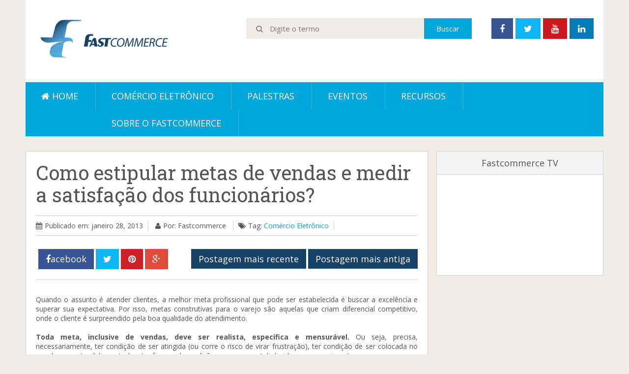

--- FILE ---
content_type: text/html; charset=UTF-8
request_url: https://blog.fastcommerce.com.br/2013/01/como-estipular-metas-de-vendas-e-medir.html
body_size: 20227
content:
<!DOCTYPE html>
<html class='v2' dir='ltr' xmlns='http://www.w3.org/1999/xhtml' xmlns:b='http://www.google.com/2005/gml/b' xmlns:data='http://www.google.com/2005/gml/data' xmlns:expr='http://www.google.com/2005/gml/expr'>
<head>
<link href='https://www.blogger.com/static/v1/widgets/335934321-css_bundle_v2.css' rel='stylesheet' type='text/css'/>
<meta content='width=device-width, initial-scale=1.0' name='viewport'/>
<script type='text/javascript'>//<![CDATA[
var curl = window.location.href;if (curl.indexOf('m=1') != -1) {curl = curl.replace('m=1', 'm=0');window.location.href = curl;}
//]]></script>
<link href="//fonts.googleapis.com/css?family=Open+Sans:300,400,700" rel="stylesheet" type="text/css">
<link href="//fonts.googleapis.com/css?family=Roboto+Slab" rel="stylesheet" type="text/css">
<link href='//netdna.bootstrapcdn.com/font-awesome/4.2.0/css/font-awesome.css' rel='stylesheet'/>
<meta content='text/html; charset=UTF-8' http-equiv='Content-Type'/>
<meta content='blogger' name='generator'/>
<link href='https://blog.fastcommerce.com.br/favicon.ico' rel='icon' type='image/x-icon'/>
<link href='https://blog.fastcommerce.com.br/2013/01/como-estipular-metas-de-vendas-e-medir.html' rel='canonical'/>
<link rel="alternate" type="application/atom+xml" title="Fastcommerce | Crie sua loja virtual - Atom" href="https://blog.fastcommerce.com.br/feeds/posts/default" />
<link rel="alternate" type="application/rss+xml" title="Fastcommerce | Crie sua loja virtual - RSS" href="https://blog.fastcommerce.com.br/feeds/posts/default?alt=rss" />
<link rel="service.post" type="application/atom+xml" title="Fastcommerce | Crie sua loja virtual - Atom" href="https://www.blogger.com/feeds/2431654194069115511/posts/default" />

<link rel="alternate" type="application/atom+xml" title="Fastcommerce | Crie sua loja virtual - Atom" href="https://blog.fastcommerce.com.br/feeds/7510491538981625530/comments/default" />
<!--Can't find substitution for tag [blog.ieCssRetrofitLinks]-->
<meta content='https://blog.fastcommerce.com.br/2013/01/como-estipular-metas-de-vendas-e-medir.html' property='og:url'/>
<meta content='Como estipular metas de vendas e medir a satisfação dos funcionários?' property='og:title'/>
<meta content='  Quando o assunto é atender clientes, a melhor meta profissional que pode ser estabelecida é buscar a excelência e superar sua expectativa....' property='og:description'/>
<title>Como estipular metas de vendas e medir a satisfação dos funcionários? ~ Fastcommerce | Crie sua loja virtual</title>
<style id='page-skin-1' type='text/css'><!--
/*
/********************************
/////////////////////////////////////////////////////////
//                                                     //
//  Template Version: 2.0 //
// 	Template Name: Social Mag
//  Designer: Syed Faizan Ali //
//  Company:Templateism
//  All rights are Strictly Reserved  //
//                                                     //
/////////////////////////////////////////////////////////
********************************/
/*=====================================
= Admin CSS
=====================================*/
body#layout ul{list-style-type:none;list-style:none}
body#layout ul li{list-style-type:none;list-style:none}
body#layout #rsidebar-wrapper{display:block;margin:0px;}
body#layout #social-menu { display: none; }
body#layout #main-wrapper { width: 824px; float: left; }
body#layout .sidebar .widget-content { width: auto; }
body#layout #email-subscribe{height:auto;width: 338px;}
body#layout .featured {width: 821px;}
body#layout #copyrights .right { width: 100%; }
/*=====================================
= CSS Reset
=====================================*/
.clearfix:after{content:"\0020";display:block;height:0;clear:both;visibility:hidden;overflow:hidden}
#container,#header,#main,#main-fullwidth,#footer,.clearfix{display:block}
#main{margin:0px;}
.clear{clear:both}
h1,h2,h3,h4,h5,h6{margin-bottom:16px;font-weight:normal;line-height:1}
h1{font-size:40px}
h2{font-size:30px}
h3{font-size:20px}
h4{font-size:16px}
h5{font-size:14px}
h6{font-size:12px}
h1 img,h2 img,h3 img,h4 img,h5 img,h6 img{margin:0}
table{margin-bottom:20px;width:100%}
th{font-weight:bold}
thead th{background:#c3d9ff}
th,td,caption{padding:4px 10px 4px 5px}
tr.even td{background:#e5ecf9}
tfoot{font-style:italic}
caption{background:#eee}
li ul,li ol{margin:0}
ul,ol{margin:0 20px 20px 0;padding-left:40px}
ul{list-style-type:disc}
ol{list-style-type:decimal}
dl{margin:0 0 20px 0}
dl dt{font-weight:bold}
dd{margin-left:20px}
pre{margin:20px 0;white-space:pre}
pre,code,tt{font:14px 'andale mono','lucida console',monospace;line-height:18px}
/*=====================================
= Global CSS
=====================================*/
body{color: #555;background-color: #f0ede9;font-family: open sans, Helvetica, Sans-serif;font-size: 14px;margin:0px;padding:0px;}
a:link,a:visited{-moz-transition: all .7s ease-in-out; -webkit-transition: all .7s ease-in-out; transition: all .7s ease-in-out;color:#01a7db;text-decoration:none;outline:none;}
a:hover{-moz-transition: all .7s ease-in-out; -webkit-transition: all .7s ease-in-out; transition: all .7s ease-in-out;color:#00ACF0;text-decoration:none;outline:none;}
/*=====================================
= Header
=====================================*/
.margin-1200{width:1176px;margin:0px auto 0px;overflow:hidden;}
#header-wrapper{float:left;width:100%;background: #fff;padding-bottom:20px;}
#header-inner{background-position:center;margin-left:auto;margin-right:auto}
#header { float: left; margin: 40px 20px 0px 30px; }
#header h1{color:#164267;margin:0;padding:0;font-weight:bold;font-size:32px;line-height:32px;font-family: 'Roboto Slab', serif;}
#header .description{padding-left:7px;color:#374142;line-height:14px;font-size:14px;padding-top:0px;margin-top:10px;}
#header h1 a,#header h1 a:visited{color:#164267;text-decoration:none}
#header h2{padding-left:5px;color:#374142;font:14px Arial,Helvetica,Sans-serif}
span.secondbc { color: #01a7db; }
h1.title:before {font-family: fontawesome; font-weight: 400; color: #01a7db; }
/*=====================================
= Outer Wrapper
=====================================*/
#outer-wrapper{width:100%;}r
#main-wrapper{width:615px;float:left;margin:0px;padding:0px 0px 0px 0px;word-wrap:break-word;overflow:hidden;}
#rsidebar-wrapper{width:340px;float:right;margin: 30px 0px 0px 0px;}
/*=====================================
= Posts
=====================================*/
h2.date-header{margin:1.5em 0 .5em;display:none;}
.post{margin-bottom:15px;}
.post-title{margin:0px;}
.post-title a,.post-title a:visited,.post-title strong{display:block;text-decoration:none;color:#333333;text-decoration:none;}
.post-title strong,.post-title a:hover,.featured .label_title:hover{color:#01a7db;text-decoration:none;}
.post-footer{margin:5px 0;}
.postmeta .fa { margin-right: 5px; }
.publ,.pubb,.publab { border-right: 1px solid #d2d2d2; padding-right: 10px; margin-right: 10px; }
.post-body h2 { font-family: 'Roboto Slab'; font-size: 35px; line-height: 40px; margin: 25px 0px 10px 0px; }
.post-body h3 { font-family: 'Roboto Slab'; font-size: 30px; line-height: 35px; margin: 25px 0px 10px 0px; }
.post-body h4 { font-family: 'Roboto Slab'; font-size: 25px; line-height: 30px; margin: 25px 0px 10px 0px; }
blockquote { font-family: 'Roboto Slab', serif; font-size: 20px; overflow: hidden; margin: 20px 0px 20px 0px; padding: 20px; background: #F8F8F8; }
#related-posts { border: 1px solid #ccc; float: left; width: 97%; border-top: 1px solid #ccc; margin: 20px 0px; background: #F4F4F4; padding: 10px; }
#related-posts h2 { background: #01a7db; color: #fff; text-transform: uppercase; float: left; padding: 10px; font-size: 18px; margin-left: 8px; }
#related-posts h2:before { content: "\f0f4"; font-family: fontawesome; margin-right: 10px; }
/*=====================================
= Search
=====================================*/
#search #buttonsinput { height: 42px; background: #01a7db; border: 0px; font-family: open sans; color: #fff; font-size: 15px; padding: 0 25px }
#search #s { height: 22px; width: 300px; border: transparent; padding: 10px; font-family: open sans; background: #f0ede9; color: #8B8B8B; font-size: 15px; }
#search:before { content: "\f002"; font-family: FontAwesome; color: #8B8B8B; }
#search { float: right; background: #f0ede9; padding-left: 20px; font-size: 15px; margin-top: 37px;}
.feed-links{display:none;}
/*=====================================
= Social
=====================================*/
#social-menu li a { padding: 9px 17px; float: left; margin-right: 5px; font-size: 18px; color: #fff; }
#social-menu { float: right;margin-top:37px;margin-right: 15px;}
#social-menu li { display: block; float: left;}
#social-menu ul { margin: 0px; }
/*=====================================
= Email Subscribe
=====================================*/
#email-subscribe { margin:0px;padding: 20px; color: #164267; font-size: 14px; width: 350px; float:right; margin-bottom:20px; height: 350px; } #email-subscribe h2 { color: #164267; font-weight: 400; font-family: open sans; text-align: center; text-transform: uppercase; font-size: 27px; line-height: 30px; }
#email-subscribe h2 span { text-transform: uppercase; font-weight: bold; font-size: 49px; letter-spacing: -3px; line-height: 55px; }
.FollowByEmail .follow-by-email-inner .follow-by-email-address { padding: 15px 10px; background: #08D19E; border: 0px!important; color: #fffimportant; font-family:open sans; font-size:14px }
#email-subscribe .FollowByEmail .follow-by-email-inner .follow-by-email-submit { background: #2d3e50; padding: 14px 30px 14px 30px; float: left; width: auto!important; height: auto!important; margin: 0px; font-family: open sans; font-size: 18px; font-weight: 700; border-top-left-radius: 0px; border-bottom-left-radius: 0px; }
#email-subscribe ::-webkit-input-placeholder {color: #fff}
#email-subscribe th, td, caption { padding-left: 0px; }
#email-subscribe p { font-size: 16px; text-align: center; color: #00F9BC; }
/*=====================================
= Index Setting
=====================================*/
.cover { direction: ltr; margin: 25px 0; background-color: #fff; max-height: 292px; }
#coverflow .next { margin-top: 110px;top:0;right: 0; } #coverflow .prev {  margin-top: 110px;top:0;left: 0; }
#coverflow button { top: 300px; position: absolute; z-index: 55; border: 0; padding: 15px; background-color: rgba(0, 0, 0, 0.66); color: #fff; cursor: pointer; opacity: 0; } #coverflow:hover button { opacity: 1; }
#coverflow { margin: 0px; }
#coverflow .recent-box { padding:0px;display:block;width: 395px; height: 292px; position: relative; }
#coverflow .recent-box .imageContainer { width: 395px; height: 292px; }
#coverflow .recent-box .imageContainer img { width: 100%; height: 100%; }
#coverflow .recent-box .label_title { position: absolute; z-index: 5; color: #fff; width: auto; padding: 0 50px; text-align: center; left: 0; right: 0; bottom: 15px; margin: 0; font-weight: bold; font-size: 14px; line-height: 2em; text-transform: uppercase; text-decoration: none; overflow: hidden; height: 25px; }
#coverflow .recent-box .label_title:before { content: ""; }
#coverflow .recent-box:after { content: no-close-quote; position: absolute; bottom: 0; left: 0; width: 100%; height: 56px; background: rgba(0, 0, 0, 0.72);}
#coverflow .recent-box .toe { position: absolute; top: 0px; }
#coverflow .recent-box .toe a { padding: 10px 20px; float: left; background: #164267; text-decoration: none; color:#fff; } #coverflow .recent-box .toe .recent-com { background: #000!important; opacity: 0.8; }
/*=====================================
= Sidebar
=====================================*/
.sidebar{margin:0 0 10px 0;font-size:13px;color:#374142;}
.sidebar a{text-decoration:none;color: #01a7db; font-size: 14px;}
.sidebar a:hover{text-decoration:underline;color: #01a7db;}
.sidebar h2 { margin: 0 0 10px 0; color: #555; font-size: 18px; line-height: 16px; text-transform: capitalize; background: #F4F4F4; border-bottom: 1px solid #d2d2d2; padding: 15px 10px; text-align: center; }
.sidebar ul{list-style-type:none;list-style:none;margin:0px;padding:0px;}
.sidebar ul li{padding:0 0 9px 0;margin:0 0 8px 0;}
.sidebar .widget { margin: 30px 0px; padding: 0; color: #374142; font-size: 13px; background: #fff; border: 1px solid #d2d2d2; }
.sidebar .widget-content { padding: 20px; width: 300px; }
.main .widget{margin:0 0 5px;padding:0 0 2px}
.main .Blog{border-bottom-width:0}
/*=====================================
= Footer
=====================================*/
#copyrights{color:#374142;background:#fff;padding:30px 0;border-top: 1px solid #ccc;}
#copyrights a{color:#374142}
#copyrights a:hover{color:#01a7db;text-decoration:none}
#copyrights .left { float: left; }
#copyrights .right { float: right; }
#copyrights .right li { display: block; float: left; margin-left: 10px; }
#copyrights .right ul { margin: 0px; padding: 0px; }
#copyrights .right ul li a { text-decoration:none;}
ul.linksfastcommerce {list-style: none;text-align: left;padding-left: 81px;padding-top: 15px;line-height: 2;font-size: 15px;font-family: 'Roboto Slab', serif;}
span.fastcommerce {font-size: 18px;font-family: 'Roboto Slab', serif;font-weight: bold;padding-left: 80px;}
/*=====================================
= Comments
=====================================*/
#comments { float: left; width: 100%; }
#comments-block3 { padding: 0; margin: 0; float: left; overflow: hidden; position: relative; }
#comment-name-url { width: 465px; float: left; } #comment-date { width: 465px; float: left; margin-top: 5px; font-size: 10px; }
.avatar-image-container { background: none!important; border: none!important; ; }
.datetime.secondary-text { float: right; }
.comments .comments-content .comment-content { line-height: 20px; font-size: 14px; }
.comments .comment .comment-actions a { padding-right: 5px; padding-top: 5px; text-decoration: none; }
.comments .comments-content .comment { margin-bottom: 40px; padding-bottom: 8px; }
.user.blog-author a { font-size: 20px; text-decoration: none; }
.comment-actions a { color: #fff; }
.comment-actions { padding: 10px; margin-top: 20px; float: right; background: #164267; margin-bottom: 10px; }
.comment-block { border: 1px solid #ddd; padding: 20px; }
.comment-header { border-bottom: 1px solid #ddd; padding-bottom: 20px; }
#comments h4:before { content: "\f0e6"; font-family: fontawesome; margin-right: 10px; }
#comments h4 { background: #01a7db; color: #fff; text-transform: uppercase; padding: 10px; font-size: 18px; margin: 5px 0px; }
#navbar-iframe{height:0;visibility:hidden;display:none;}
/*=====================================
= Responsive Menu
=====================================*/
nav#nav-mobile { position: relatitve; display: none; }
#nav-trigger { margin-left: 20px; float: right; display: none; text-align: center; }
#nav-trigger { background: #01a7db; float: right; width: 100%; }
#nav-trigger span { color: #EEE; line-height: 57px; } nav#nav-mobile { margin: 0px; }
nav#nav-mobile { display: none; } .children.expanded a { color: #fff!important; }
#nav-trigger span .fa { font-size: 18px; }
nav#nav-mobile { float: left; width: 100%; background: #01a7db; margin-top: -10px; }
/*=====================================
= Menu
=====================================*/
.menus,.menus *{margin:0;padding:0;list-style:none;list-style-type:none;line-height:1.0}
.menus ul{position:absolute;top:-999em;width:100%}
.menus ul li{width:100%}
.menus li:hover{visibility:inherit}
.menus li{float:left;position:relative}
.menus a{display:block;position:relative}
.menus li:hover ul,.menus li.sfHover ul{left:0;top:100%;z-index:99}
.menus li:hover li ul,.menus li.sfHover li ul{top:-999em}
.menus li li:hover ul,.menus li li.sfHover ul{left:100%;top:0}
.menus li li:hover li ul,.menus li li.sfHover li ul{top:-999em}
.menus li li li:hover ul,.menus li li li.sfHover ul{left:100%;top:0}
.sf-shadow ul{padding:0 8px 9px 0;-moz-border-radius-bottomleft:17px;-moz-border-radius-topright:17px;-webkit-border-top-right-radius:17px;-webkit-border-bottom-left-radius:17px}
.menus .sf-shadow ul.sf-shadow-off{background:transparent}
.menu-primary-container{float:left;padding:0 10px;position:relative;height:36px;background:url(https://blogger.googleusercontent.com/img/b/R29vZ2xl/AVvXsEhYQr8FjUV4VNm6WnSkMa_WJeC7qz-T03OLzi7jCUuTsV5GAnXmPr-iLcpLhY3QfS0YWsvrzAQle_B9HVKINRiCRP-G5oZ-E2UDW0uXrNs-a5IiuGzWFqSoeNOWG8Ag-SfMCuCk9H01mIWP/s0/menu-primary-bg.png) left top repeat-x;z-index:400;-moz-border-radius:10px;-khtml-border-radius:10px;-webkit-border-radius:10px;border-radius:10px}
.menu-primary{}
.menu-primary ul{min-width:160px}
.menu-primary li a{color:#222121;padding:12px 15px;text-decoration:none;text-transform:uppercase;font:normal 11px/11px Arial,Helvetica,Sans-serif}
.menu-primary li a:hover,.menu-primary li a:active,.menu-primary li a:focus,.menu-primary li:hover > a,.menu-primary li.current-cat > a,.menu-primary li.current_page_item > a,.menu-primary li.current-menu-item > a{color:#C72714;outline:0;background:url(https://blogger.googleusercontent.com/img/b/R29vZ2xl/AVvXsEhYQr8FjUV4VNm6WnSkMa_WJeC7qz-T03OLzi7jCUuTsV5GAnXmPr-iLcpLhY3QfS0YWsvrzAQle_B9HVKINRiCRP-G5oZ-E2UDW0uXrNs-a5IiuGzWFqSoeNOWG8Ag-SfMCuCk9H01mIWP/s0/menu-primary-bg.png) left -136px repeat-x}
.menu-primary li li a{color:#fff;text-transform:none;background:#E64633;padding:10px 15px;margin:0;border:0;font-weight:normal}
.menu-primary li li a:hover,.menu-primary li li a:active,.menu-primary li li a:focus,.menu-primary li li:hover > a,.menu-primary li li.current-cat > a,.menu-primary li li.current_page_item > a,.menu-primary li li.current-menu-item > a{color:#fff;background:#F85B49;outline:0;border-bottom:0;text-decoration:none}
.menu-primary a.sf-with-ul{padding-right:20px;min-width:1px}
.menu-primary .sf-sub-indicator{position:absolute;display:block;overflow:hidden;right:0;top:0;padding:11px 10px 0 0}
.menu-primary li li .sf-sub-indicator{padding:9px 10px 0 0}
.wrap-menu-primary .sf-shadow ul{background:url('https://blogger.googleusercontent.com/img/b/R29vZ2xl/AVvXsEhds2Kt-pUOvR_RcyqTSDv44Fy6UzNEXBZ-KlqkL2i9xc89iSw2ee9kC5rI9sSzTFKiCVgAHWmLAVtjH6Kur__uyppF2St8BgumO-Z4zjh24sJ1iohaSdpxNyycacEnZE_lh1xTGyiCWxzD/s0/menu-primary-shadow.png') no-repeat bottom right}
.menu-secondary-container { width: 100%; background: #01a7db; float: left; }
.menu-secondary{}
.menu-secondary ul{min-width:160px}
.menu-secondary li a {color: #fff; text-transform: uppercase; font-size: 18px; text-decoration: none; padding: 19px 35px 18px 32px; border-right: 1px solid rgba(255, 255, 255, 0.21); }
.menu-secondary li a:hover,.menu-secondary li a:active,.menu-secondary li a:focus,.menu-secondary li:hover > a,.menu-secondary li.current-cat > a,.menu-secondary li.current_page_item > a,.menu-secondary li.current-menu-item > a{color:#fff;background:rgba(0, 0, 0, 0.08);outline:0}
.menu-secondary li li a{color: #fff; background: #01a7db; padding: 10px 15px; text-transform: none; margin: 0; font-weight: normal;}
.menu-secondary li li a:hover,.menu-secondary li li a:active,.menu-secondary li li a:focus,.menu-secondary li li:hover > a,.menu-secondary li li.current-cat > a,.menu-secondary li li.current_page_item > a,.menu-secondary li li.current-menu-item > a{color:#fff;background:#2eacde;outline:0}
.menu-secondary a.sf-with-ul{padding-right:26px;min-width:1px}
.menu-secondary .sf-sub-indicator{position:absolute;display:block;overflow:hidden;right:0;top:0;padding:12px 13px 0 0}
.menu-secondary li li .sf-sub-indicator{padding:9px 13px 0 0}
.wrap-menu-secondary .sf-shadow ul{background:url('https://blogger.googleusercontent.com/img/b/R29vZ2xl/AVvXsEjnDywjsyPnTJiQ3W3a0GdpOTVLWQtoB2Kk6xLp065dUrNXzFuSr2HXKnq2_b9WGeOfZaOSyD2UmgRzqaEN7Ak5pTvxTdkrXuG8zJ7d81gvyZYQ0BlFFua1H_wKseoSZZCsll89eH1NvF3J/s0/menu-secondary-shadow.png') no-repeat bottom right}
/*=====================================
= Index Setting
=====================================*/
.index #rsidebar-wrapper { display: none; }
.index #main-wrapper { width: 100%; }
.index .post-summary { height: 240px; overflow: hidden; border-top-left-radius: 2px; -webkit-border-top-left-radius: 2px; border-top-right-radius: 2px; -webkit-border-top-right-radius: 2px; }
.index .post-outer { height: 475px;width: 31.5%; float: left; background: #fff; margin: 10px; -webkit-box-shadow: 0px 1px 2px 0px rgba(0, 0, 0, 0.05); box-shadow: 0px 1px 2px 0px rgba(0, 0, 0, 0.05); }
.index .post-body{padding:0px;}
.index .crop img { width: 100%; min-height: 240px; }
.index .post h2 a { font-family: 'Roboto Slab', serif; font-weight: 400; line-height: 34px; margin: 20px 20px 10px 20px; font-size: 25px; }
.index .post-details { float: left; padding: 0 20px; color: #A4A4A4; }
.index .post-details a { color: #A4A4A4; text-decoration: none; }
.index .post-details span { float: left; overflow: hidden; margin-right: 20px;}
.index .post-summary iframe { width: 100%; height: 243px; }
.index blockquote { font-family: 'Roboto Slab', serif; font-size: 20px; height: 201px; overflow: hidden; margin: 0px; padding: 20px; background: #F8F8F8; }
blockquote:before { content: "\f10d"; font-family: fontawesome; color: #164267; }
blockquote:after { content: "\f10e"; font-family: fontawesome; margin-left: 5px; color: #164267; }
/*=====================================
= Featured
=====================================*/
.featured { width: 746px; float: left; background: #fff; -webkit-box-shadow: 0px 1px 2px 0px rgba(0, 0, 0, 0.05); box-shadow: 0px 1px 2px 0px rgba(0, 0, 0, 0.05);margin: 0px 0px 20px 0px; }
.featured img { width: 100%; } .featured ul { padding: 0px; margin: 0px; }
.featured li{display:block;padding:0px;}
.featured .widget{margin:0px;}
.featured .label_title {padding: 20px 20px 10px 20px;font-family: 'Roboto Slab', serif; font-weight: 400; line-height: 34px; font-size: 25px;color:#555;text-decoration:none;float:left;margin: 0px;}
.featured .toe a { padding: 0px 10px 20px 20px; float: left; color: #A4A4A4; text-decoration: none; }
.featured .toe { float: left; width: 100%; }
.featured .imageContainer { height: 294px; overflow: hidden; }
/*=====================================
= Status Msg
=====================================*/
.status-msg-body { background: #fff; float: left; text-align: center; }
.status-msg-wrap { background: #fff; width: 100%; text-align: center; margin-bottom: 20px; float: left; border-bottom: 1px solid #d2d2d2; margin-top: 31px; padding: 10px 0px; } .status-msg-border { border: none; }
.status-msg-body a { display: none; }
.status-msg-body { background: #fff; float: left; text-align:center; }
.status-msg-body:before { content: "\f0eb"; font-family: fontawesome; font-size: 20px; }
/*=====================================
= Load More Post Trigger
=====================================*/
.ias_trigger a:before { content: "\f021"; font-family: fontawesome; margin-right: 10px; }
.ias_trigger a { font-size: 16px; color: #555; text-decoration: none; font-weight: bold; text-transform: capitalize; }
.ias_trigger { float: left; width: 100%; text-align: center; background: #fff; padding: 10px 0px; margin-top: 20px; }
.ias_trigger:hover a { color: #fff; } .ias_trigger:hover { background: #164267; color: #fff; }
/*=====================================
= Page CSS
=====================================*/
.static_page #main-wrapper { width: 777px; background: #fff; padding: 20px; margin-top: 30px; float: left; -webkit-box-shadow: 0px 1px 2px 0px rgba(0, 0, 0, 0.05); box-shadow: 0px 1px 2px 0px rgba(0, 0, 0, 0.05); border: 1px solid #d2d2d2}
.static_page img { max-width: 100%; height: auto; }
.static_page .post-body h2 { margin: 10px 0px 25px 0px; }
/*=====================================
= Item CSS
=====================================*/
.item #main-wrapper { width: 777px; background: #fff; padding: 20px; margin-top: 30px; float: left; -webkit-box-shadow: 0px 1px 2px 0px rgba(0, 0, 0, 0.05); box-shadow: 0px 1px 2px 0px rgba(0, 0, 0, 0.05); border: 1px solid #d2d2d2}
.post-body img { max-width: 100%; height: auto; }
.post h1 { font-family: 'Roboto Slab', serif; font-size: 40px; line-height: 45px; width: 100%; float: left; }
.postmeta { float: left; border-bottom: 1px solid #ccc; width: 100%; margin: 20px 0px; border-top: 1px solid #ccc; padding: 10px 0px; }
.item .blog-pager-newer-link {float:none; }
.item #blog-pager { float: right; margin: 0px; line-height: 40px; }
.item #blog-pager a { background: #164267; padding: 8px 15px; color: #fff; font-size: 18px; }
.item #blog-pager a:hover { background: #01a7db; }
#blog-pager-newer-link{float:none !important;}
#blog-pager-older-link{float:none !important;}
/*=====================================
= Share Buttons
=====================================*/
.share-button-link-text { display: block; text-indent: 0; }
.post-share-buttons { display: block; width: 100%; float: left; margin-bottom: 30px; border-bottom: 1px solid #ccc; padding-bottom: 20px; }
.post-share-buttons .fb { background: #375593; color: #fff; font-size: 18px; padding: 8px 15px; text-decoration:none; margin-left: 5px; }
.post-share-buttons .fb a { color:#fff; text-decoration:none; }
.post-share-buttons .tw { background: #0eb6f6; color: #fff; padding: 8px 15px; font-size: 18px; }
.post-share-buttons .pin { background: #cb2027; padding: 8px 15px; color: #fff; font-size: 18px; }
.post-share-buttons .gp { background: #dd4b39; padding: 8px 15px; color: #fff; font-size: 18px; }
/*=====================================
= About Author
=====================================*/
.aboutauthor { margin-top:30px;float: left; width: 100%; }
.aboutauthor img { width: 111px; height: auto; float: left; margin-right: 20px; }
.authorname { font-family: 'Roboto Slab'; font-size: 23px; margin: 5px 0px!important; }
.aboutauthor p { margin: 0px; }
.aboutauthor h3 { background: #164267; color: #fff; text-transform: uppercase; padding: 10px; font-size: 18px; }
.authorrank { text-transform: uppercase; margin: 0px 0px 10px 0px!important; }
/*=====================================
= Responsive CSS
=====================================*/
@-moz-document url-prefix() {
@media screen and (max-width: 1110px) {
#search #s { width: 615px!important; }
}
@media screen and (max-width: 810px) {
#search #s { width: 135px!important; }
}
}
@media screen and (max-width: 1110px) {
nav#nav-mobile ul{display:none;}
nav#nav-mobile,#nav-trigger {display: block!important;}
.menu-secondary-container {display: none!important;}
.menus li {width: 100%;text-align:center;}
.margin-1200 {max-width: 800px;}
#search { margin-right: 10px; width: 760px; margin-left: 10px; }
#search #s { width: 620px; }
#email-subscribe { width: 754px; }
.featured { width: 100%; }
.index .post-outer { width: 47.5%;}
.item #main-wrapper,
.static_page #main-wrapper { width: 94.5%; }
#rsidebar-wrapper { width: 100%; }
.sidebar .widget-content { width: 759px; }
#related-posts a { width: 164px!important; }
#related-posts img { width: 165px!important; height: 115px!important; }
}
@media screen and (max-width: 810px) {
nav#nav-mobile,#nav-trigger {display: block!important;}
.menu-secondary-container {display: none!important;}
.menus li {width: 100%;}
.margin-1200 {max-width: 320px;}
#header { float: left; margin: 10px 20px 0px 20px; text-align: center; }
#social-menu { width: 295px; margin: auto; }
#search #s { width: 141px; }
#search { width: 281px;margin-top: 12px;}
#main-wrapper { width: 87%; }
.item #main-wrapper,
.static_page #main-wrapper { width: 86.5%; }
.publ, .pubb, .publab { width: 100%!important; float: left; border: 0px; text-align: center; }
.item #blog-pager { margin-top: 10px; width: 100%; }
#related-posts { width: 93%;}
#related-posts a { width: 97%!important; height: auto!important; }
#related-posts img { width: 100%!important; height: auto!important; }
.sidebar .widget-content { width: 100%; padding: 0px; }
.sidebar .widget { background: none; border: 0px; }
.sidebar h2 { border: 1px solid #ccc; }
#email-subscribe { width: 86%; height: auto!important; margin-right: 0px;}
.featured .imageContainer { height: auto;}
.index .post-outer { width: 94.5%; height: auto;}
#coverflow .recent-box {width: 320px; height: 292px;}
#coverflow .recent-box .imageContainer{width: 320px;}
iframe{width: 100%; height: 260px;}
#copyrights .right { float: left; width: 100%; }
#copyrights .right ul li { width: 100%; float: left; margin: 0px; }
}

--></style>
<style id='template-skin-1' type='text/css'><!--
/*=====================================
= Layout Styles
=====================================*/
body#layout #header-wrapper:before {content: 'Templateism Admin Panel';}
body#layout #rsidebar-wrapper:before {content: 'Sidebar';}
body#layout #main-wrapper:before {  content: 'Post Body';  }
body#layout #coverflow:before {  content: 'Post Slider (Homepage)';  }
body#layout .featured:before {  content: 'Featured Post (Homepage)';  }
body#layout #email-subscribe:before {  content: 'RSS Feed Email';  }
body#layout #copyrights:before {  content: 'Footer Links';  }
body#layout #main-wrapper:before,
body#layout #coverflow:before,
body#layout #copyrights:before,
body#layout #header-wrapper:before,
body#layout #email-subscribe:before,
body#layout .featured:before,
body#layout #rsidebar-wrapper:before { background-color: #00ab6f; color: #fff; padding: 15px 0; display: block; font-size: 23px; text-align: center; margin: 0 4px; margin-bottom: 8px; text-transform: uppercase; font-family: open sans,arial; }
--></style>
<script src='//code.jquery.com/jquery-1.10.2.min.js' type='text/javascript'></script>
<script type='text/javascript'>
//<![CDATA[
//Related Posts Setting
var defaultnoimage="https://blogger.googleusercontent.com/img/b/R29vZ2xl/AVvXsEiOxh60TAg3vdFEqDdwC95GsPBz5k0UrffEAD2SUKzQdffsd3A9pXjAY4WmsWsy9OrBE2LU9WMlxVdmMjtJDm8qgbAva2rSUZZnB2G-iHLpWSqNr9-V5qA7FnROQ9o-9NLnThudC_gr7PqC/s1600/no_image.jpg";
var maxresults=4;
var splittercolor="#fff";
var relatedpoststitle="What's Related?"

//Post Thumbnail Setting
var thumbnail_mode = "no-float";
summary_noimg = 0;
summary_img = 100;
img_thumb_height = "";
img_thumb_width = 400;
//]]>
</script>
<script type='text/javascript'>
//<![CDATA[

var _0x3ccf=["\x51\x20\x32\x62\x28\x59\x2C\x31\x39\x29\x7B\x7A\x28\x59\x2E\x31\x34\x28\x22\x3C\x22\x29\x21\x3D\x2D\x31\x29\x7B\x71\x20\x73\x3D\x59\x2E\x31\x7A\x28\x22\x3C\x22\x29\x3B\x31\x37\x28\x71\x20\x69\x3D\x30\x3B\x69\x3C\x73\x2E\x42\x3B\x69\x2B\x2B\x29\x7B\x7A\x28\x73\x5B\x69\x5D\x2E\x31\x34\x28\x22\x3E\x22\x29\x21\x3D\x2D\x31\x29\x7B\x73\x5B\x69\x5D\x3D\x73\x5B\x69\x5D\x2E\x31\x35\x28\x73\x5B\x69\x5D\x2E\x31\x34\x28\x22\x3E\x22\x29\x2B\x31\x2C\x73\x5B\x69\x5D\x2E\x42\x29\x7D\x7D\x59\x3D\x73\x2E\x33\x74\x28\x22\x22\x29\x7D\x31\x39\x3D\x28\x31\x39\x3C\x59\x2E\x42\x2D\x31\x29\x3F\x31\x39\x3A\x59\x2E\x42\x2D\x32\x3B\x32\x73\x28\x59\x2E\x33\x73\x28\x31\x39\x2D\x31\x29\x21\x3D\x27\x20\x27\x26\x26\x59\x2E\x31\x34\x28\x27\x20\x27\x2C\x31\x39\x29\x21\x3D\x2D\x31\x29\x31\x39\x2B\x2B\x3B\x59\x3D\x59\x2E\x31\x35\x28\x30\x2C\x31\x39\x2D\x31\x29\x3B\x31\x6D\x20\x59\x2B\x27\x27\x7D\x51\x20\x33\x76\x28\x31\x5A\x2C\x31\x6F\x2C\x33\x77\x29\x7B\x71\x20\x47\x3D\x44\x2E\x33\x72\x28\x31\x5A\x29\x3B\x71\x20\x31\x4F\x3D\x22\x22\x3B\x71\x20\x55\x3D\x22\x22\x3B\x71\x20\x31\x58\x3D\x22\x22\x3B\x71\x20\x48\x3D\x47\x2E\x31\x50\x28\x22\x31\x58\x22\x29\x3B\x7A\x28\x48\x2E\x42\x3E\x3D\x31\x29\x7B\x31\x68\x3D\x48\x5B\x30\x5D\x2E\x4A\x3B\x71\x20\x31\x6E\x3D\x22\x22\x3B\x71\x20\x33\x6C\x3D\x22\x22\x3B\x71\x20\x31\x4D\x3D\x2F\x28\x5C\x3F\x76\x3D\x7C\x5C\x2F\x5C\x64\x5C\x2F\x7C\x5C\x2F\x32\x31\x5C\x2F\x29\x28\x5B\x61\x2D\x32\x33\x2D\x32\x32\x2D\x39\x5C\x2D\x5C\x32\x35\x5D\x2B\x29\x2F\x3B\x71\x20\x31\x44\x3D\x2F\x28\x5C\x2F\x32\x31\x5C\x2F\x32\x79\x5C\x2F\x29\x28\x5B\x61\x2D\x32\x33\x2D\x32\x32\x2D\x39\x5C\x2D\x5C\x32\x35\x5D\x2B\x29\x2F\x3B\x7A\x28\x31\x68\x29\x7B\x32\x65\x3D\x31\x68\x2E\x31\x77\x28\x31\x4D\x29\x3B\x32\x38\x3D\x31\x68\x2E\x31\x77\x28\x31\x44\x29\x3B\x7A\x28\x32\x38\x29\x7B\x31\x6E\x3D\x31\x68\x2E\x31\x77\x28\x31\x44\x29\x5B\x32\x5D\x3B\x55\x3D\x27\x31\x38\x3A\x2F\x2F\x31\x51\x2E\x33\x78\x2E\x31\x36\x2F\x31\x53\x2F\x32\x79\x2F\x27\x2B\x31\x6E\x7D\x4B\x20\x7A\x28\x32\x65\x29\x7B\x31\x6E\x3D\x31\x68\x2E\x31\x77\x28\x31\x4D\x29\x5B\x32\x5D\x3B\x55\x3D\x27\x31\x38\x3A\x2F\x2F\x33\x47\x2E\x33\x48\x2E\x31\x36\x2F\x33\x49\x2F\x27\x2B\x31\x6E\x2B\x27\x2F\x33\x4A\x2E\x31\x70\x27\x7D\x7A\x28\x55\x29\x7B\x55\x3D\x55\x7D\x4B\x7B\x71\x20\x48\x3D\x47\x2E\x31\x50\x28\x22\x48\x22\x29\x3B\x7A\x28\x48\x2E\x42\x3E\x3D\x31\x29\x7B\x55\x3D\x48\x5B\x30\x5D\x2E\x4A\x7D\x4B\x7B\x55\x3D\x22\x31\x38\x3A\x2F\x2F\x32\x2E\x31\x42\x2E\x31\x78\x2E\x31\x36\x2F\x2D\x32\x66\x2F\x32\x6B\x2F\x32\x69\x2F\x32\x6E\x2D\x32\x68\x2F\x31\x6C\x2F\x32\x6A\x2E\x31\x52\x22\x7D\x7D\x7D\x7D\x4B\x7B\x71\x20\x48\x3D\x47\x2E\x31\x50\x28\x22\x48\x22\x29\x3B\x7A\x28\x48\x2E\x42\x3E\x3D\x31\x29\x7B\x55\x3D\x48\x5B\x30\x5D\x2E\x4A\x7D\x4B\x7B\x55\x3D\x22\x31\x38\x3A\x2F\x2F\x32\x2E\x31\x42\x2E\x31\x78\x2E\x31\x36\x2F\x2D\x32\x66\x2F\x32\x6B\x2F\x32\x69\x2F\x32\x6E\x2D\x32\x68\x2F\x31\x6C\x2F\x32\x6A\x2E\x31\x52\x22\x7D\x7D\x7A\x28\x55\x29\x7B\x31\x4F\x3D\x27\x3C\x47\x20\x50\x3D\x22\x32\x67\x2D\x33\x46\x22\x3E\x3C\x47\x20\x50\x3D\x22\x32\x67\x22\x3E\x3C\x61\x3E\x3C\x61\x20\x5A\x3D\x22\x27\x2B\x31\x6F\x2B\x27\x22\x3E\x3C\x48\x20\x4A\x3D\x22\x27\x2B\x55\x2B\x27\x22\x20\x22\x27\x2B\x20\x2B\x48\x5B\x30\x5D\x2E\x4A\x2B\x20\x2B\x27\x22\x2F\x3E\x3C\x2F\x61\x3E\x3C\x2F\x47\x3E\x3C\x2F\x47\x3E\x27\x3B\x32\x61\x3D\x33\x45\x7D\x71\x20\x31\x63\x3D\x31\x4F\x2B\x27\x3C\x47\x20\x50\x3D\x22\x31\x63\x2D\x31\x67\x22\x3E\x27\x2B\x32\x62\x28\x47\x2E\x32\x63\x2C\x32\x61\x29\x2B\x27\x20\x2E\x2E\x2E\x27\x2B\x27\x3C\x2F\x47\x3E\x27\x3B\x47\x2E\x32\x63\x3D\x31\x63\x7D\x71\x20\x49\x3D\x31\x62\x20\x31\x61\x28\x29\x3B\x71\x20\x58\x3D\x30\x3B\x71\x20\x56\x3D\x31\x62\x20\x31\x61\x28\x29\x3B\x71\x20\x52\x3D\x31\x62\x20\x31\x61\x28\x29\x3B\x51\x20\x33\x42\x28\x31\x4E\x29\x7B\x31\x37\x28\x71\x20\x69\x3D\x30\x3B\x69\x3C\x31\x4E\x2E\x31\x73\x2E\x57\x2E\x42\x3B\x69\x2B\x2B\x29\x7B\x71\x20\x57\x3D\x31\x4E\x2E\x31\x73\x2E\x57\x5B\x69\x5D\x3B\x49\x5B\x58\x5D\x3D\x57\x2E\x31\x71\x2E\x24\x74\x3B\x31\x57\x7B\x52\x5B\x58\x5D\x3D\x57\x2E\x32\x34\x24\x31\x53\x2E\x31\x6F\x3B\x52\x3D\x52\x2E\x31\x79\x28\x22\x2F\x32\x42\x2D\x63\x2F\x22\x2C\x22\x2F\x33\x43\x2D\x61\x2F\x22\x29\x7D\x32\x37\x28\x33\x44\x29\x7B\x73\x3D\x57\x2E\x31\x72\x2E\x24\x74\x3B\x61\x3D\x73\x2E\x31\x34\x28\x22\x3C\x48\x22\x29\x3B\x62\x3D\x73\x2E\x31\x34\x28\x22\x4A\x3D\x5C\x22\x22\x2C\x61\x29\x3B\x63\x3D\x73\x2E\x31\x34\x28\x22\x5C\x22\x22\x2C\x62\x2B\x35\x29\x3B\x64\x3D\x73\x2E\x32\x7A\x28\x62\x2B\x35\x2C\x63\x2D\x62\x2D\x35\x29\x3B\x7A\x28\x28\x61\x21\x3D\x2D\x31\x29\x26\x26\x28\x62\x21\x3D\x2D\x31\x29\x26\x26\x28\x63\x21\x3D\x2D\x31\x29\x26\x26\x28\x64\x21\x3D\x22\x22\x29\x29\x7B\x52\x5B\x58\x5D\x3D\x64\x7D\x4B\x7B\x7A\x28\x32\x6D\x28\x32\x64\x29\x21\x3D\x3D\x27\x32\x75\x27\x29\x52\x5B\x58\x5D\x3D\x32\x64\x3B\x4B\x20\x52\x5B\x58\x5D\x3D\x22\x31\x38\x3A\x2F\x2F\x33\x2E\x31\x42\x2E\x31\x78\x2E\x31\x36\x2F\x2D\x33\x4B\x2F\x33\x30\x2F\x32\x5A\x2F\x33\x32\x2F\x31\x6C\x2F\x33\x31\x2E\x31\x70\x22\x7D\x7D\x7A\x28\x49\x5B\x58\x5D\x2E\x42\x3E\x33\x35\x29\x49\x5B\x58\x5D\x3D\x49\x5B\x58\x5D\x2E\x31\x35\x28\x30\x2C\x33\x35\x29\x2B\x22\x2E\x2E\x2E\x22\x3B\x31\x37\x28\x71\x20\x6B\x3D\x30\x3B\x6B\x3C\x57\x2E\x31\x33\x2E\x42\x3B\x6B\x2B\x2B\x29\x7B\x7A\x28\x57\x2E\x31\x33\x5B\x6B\x5D\x2E\x31\x49\x3D\x3D\x27\x31\x59\x27\x29\x7B\x56\x5B\x58\x5D\x3D\x57\x2E\x31\x33\x5B\x6B\x5D\x2E\x5A\x3B\x58\x2B\x2B\x7D\x7D\x7D\x7D\x51\x20\x33\x6A\x28\x29\x7B\x71\x20\x31\x66\x3D\x31\x62\x20\x31\x61\x28\x30\x29\x3B\x71\x20\x31\x6B\x3D\x31\x62\x20\x31\x61\x28\x30\x29\x3B\x71\x20\x31\x69\x3D\x31\x62\x20\x31\x61\x28\x30\x29\x3B\x31\x37\x28\x71\x20\x69\x3D\x30\x3B\x69\x3C\x56\x2E\x42\x3B\x69\x2B\x2B\x29\x7B\x7A\x28\x21\x32\x6C\x28\x31\x66\x2C\x56\x5B\x69\x5D\x29\x29\x7B\x31\x66\x2E\x42\x2B\x3D\x31\x3B\x31\x66\x5B\x31\x66\x2E\x42\x2D\x31\x5D\x3D\x56\x5B\x69\x5D\x3B\x31\x6B\x2E\x42\x2B\x3D\x31\x3B\x31\x69\x2E\x42\x2B\x3D\x31\x3B\x31\x6B\x5B\x31\x6B\x2E\x42\x2D\x31\x5D\x3D\x49\x5B\x69\x5D\x3B\x31\x69\x5B\x31\x69\x2E\x42\x2D\x31\x5D\x3D\x52\x5B\x69\x5D\x7D\x7D\x49\x3D\x31\x6B\x3B\x56\x3D\x31\x66\x3B\x52\x3D\x31\x69\x7D\x51\x20\x32\x6C\x28\x61\x2C\x65\x29\x7B\x31\x37\x28\x71\x20\x6A\x3D\x30\x3B\x6A\x3C\x61\x2E\x42\x3B\x6A\x2B\x2B\x29\x7A\x28\x61\x5B\x6A\x5D\x3D\x3D\x65\x29\x31\x6D\x20\x31\x6A\x3B\x31\x6D\x20\x33\x65\x7D\x51\x20\x33\x64\x28\x32\x77\x29\x7B\x71\x20\x31\x75\x3B\x7A\x28\x32\x6D\x28\x32\x76\x29\x21\x3D\x3D\x27\x32\x75\x27\x29\x31\x75\x3D\x32\x76\x3B\x4B\x20\x31\x75\x3D\x22\x23\x33\x66\x22\x3B\x31\x37\x28\x71\x20\x69\x3D\x30\x3B\x69\x3C\x56\x2E\x42\x3B\x69\x2B\x2B\x29\x7B\x7A\x28\x28\x56\x5B\x69\x5D\x3D\x3D\x32\x77\x29\x7C\x7C\x28\x21\x49\x5B\x69\x5D\x29\x29\x7B\x56\x2E\x31\x64\x28\x69\x2C\x31\x29\x3B\x49\x2E\x31\x64\x28\x69\x2C\x31\x29\x3B\x52\x2E\x31\x64\x28\x69\x2C\x31\x29\x3B\x69\x2D\x2D\x7D\x7D\x71\x20\x72\x3D\x32\x78\x2E\x33\x69\x28\x28\x49\x2E\x42\x2D\x31\x29\x2A\x32\x78\x2E\x33\x63\x28\x29\x29\x3B\x71\x20\x69\x3D\x30\x3B\x7A\x28\x49\x2E\x42\x3E\x30\x29\x44\x2E\x46\x28\x27\x3C\x32\x74\x3E\x27\x2B\x33\x62\x2B\x27\x3C\x2F\x32\x74\x3E\x27\x29\x3B\x44\x2E\x46\x28\x27\x3C\x47\x20\x31\x67\x3D\x22\x33\x34\x3A\x20\x33\x37\x3B\x22\x2F\x3E\x27\x29\x3B\x32\x73\x28\x69\x3C\x49\x2E\x42\x26\x26\x69\x3C\x32\x30\x26\x26\x69\x3C\x33\x38\x29\x7B\x44\x2E\x46\x28\x27\x3C\x61\x20\x31\x67\x3D\x22\x31\x56\x2D\x33\x4C\x3A\x31\x47\x3B\x31\x43\x3A\x32\x6F\x3B\x33\x61\x3A\x31\x4A\x3B\x20\x31\x43\x2D\x33\x39\x3A\x20\x33\x7A\x3B\x27\x29\x3B\x7A\x28\x69\x21\x3D\x30\x29\x44\x2E\x46\x28\x27\x32\x71\x2D\x31\x4A\x3A\x33\x4F\x20\x30\x2E\x32\x6F\x20\x27\x2B\x31\x75\x2B\x27\x3B\x22\x27\x29\x3B\x4B\x20\x44\x2E\x46\x28\x27\x22\x27\x29\x3B\x44\x2E\x46\x28\x27\x20\x5A\x3D\x22\x27\x2B\x56\x5B\x72\x5D\x2B\x27\x22\x3E\x3C\x48\x20\x31\x67\x3D\x22\x32\x39\x3A\x20\x32\x70\x3B\x20\x31\x45\x3A\x20\x34\x69\x3B\x3B\x22\x20\x4A\x3D\x22\x27\x2B\x52\x5B\x72\x5D\x2B\x27\x22\x2F\x3E\x3C\x34\x39\x2F\x3E\x3C\x47\x20\x31\x67\x3D\x22\x32\x39\x3A\x32\x70\x3B\x31\x43\x2D\x31\x4A\x3A\x32\x72\x3B\x31\x45\x3A\x34\x63\x3B\x32\x71\x3A\x20\x31\x41\x20\x31\x47\x20\x3B\x20\x34\x62\x3A\x20\x32\x72\x20\x31\x41\x20\x31\x41\x3B\x20\x31\x43\x3A\x20\x31\x41\x3B\x20\x31\x65\x2D\x31\x67\x3A\x20\x31\x76\x3B\x20\x31\x65\x2D\x34\x67\x3A\x20\x31\x76\x3B\x20\x31\x65\x2D\x34\x37\x3A\x20\x31\x76\x3B\x31\x65\x2D\x32\x36\x3A\x20\x33\x53\x3B\x20\x33\x54\x2D\x31\x45\x3A\x20\x33\x55\x3B\x20\x31\x65\x2D\x32\x36\x2D\x33\x56\x3A\x20\x31\x47\x3B\x20\x31\x65\x2D\x33\x52\x3A\x20\x31\x76\x3B\x22\x3E\x27\x2B\x49\x5B\x72\x5D\x2B\x27\x3C\x2F\x47\x3E\x3C\x2F\x61\x3E\x27\x29\x3B\x69\x2B\x2B\x3B\x7A\x28\x72\x3C\x49\x2E\x42\x2D\x31\x29\x7B\x72\x2B\x2B\x7D\x4B\x7B\x72\x3D\x30\x7D\x7D\x44\x2E\x46\x28\x27\x3C\x2F\x47\x3E\x27\x29\x3B\x56\x2E\x31\x64\x28\x30\x2C\x56\x2E\x42\x29\x3B\x52\x2E\x31\x64\x28\x30\x2C\x52\x2E\x42\x29\x3B\x49\x2E\x31\x64\x28\x30\x2C\x49\x2E\x42\x29\x7D\x51\x20\x33\x51\x28\x65\x29\x7B\x44\x2E\x46\x28\x27\x3C\x32\x4B\x20\x33\x4D\x3D\x22\x33\x4E\x22\x3E\x27\x29\x3B\x31\x37\x28\x71\x20\x74\x3D\x30\x3B\x74\x3C\x32\x4A\x3B\x74\x2B\x2B\x29\x7B\x71\x20\x6E\x3D\x65\x2E\x31\x73\x2E\x57\x5B\x74\x5D\x3B\x71\x20\x72\x3D\x6E\x2E\x31\x71\x2E\x24\x74\x3B\x71\x20\x69\x3B\x7A\x28\x74\x3D\x3D\x65\x2E\x31\x73\x2E\x57\x2E\x42\x29\x31\x48\x3B\x31\x37\x28\x71\x20\x6F\x3D\x30\x3B\x6F\x3C\x6E\x2E\x31\x33\x2E\x42\x3B\x6F\x2B\x2B\x29\x7B\x7A\x28\x6E\x2E\x31\x33\x5B\x6F\x5D\x2E\x31\x49\x3D\x3D\x22\x34\x38\x22\x26\x26\x6E\x2E\x31\x33\x5B\x6F\x5D\x2E\x33\x50\x3D\x3D\x22\x31\x56\x2F\x32\x4D\x22\x29\x7B\x71\x20\x75\x3D\x6E\x2E\x31\x33\x5B\x6F\x5D\x2E\x31\x71\x3B\x71\x20\x66\x3D\x6E\x2E\x31\x33\x5B\x6F\x5D\x2E\x5A\x7D\x7A\x28\x6E\x2E\x31\x33\x5B\x6F\x5D\x2E\x31\x49\x3D\x3D\x22\x31\x59\x22\x29\x7B\x69\x3D\x6E\x2E\x31\x33\x5B\x6F\x5D\x2E\x5A\x3B\x31\x48\x7D\x7D\x71\x20\x6C\x3B\x31\x57\x7B\x6C\x3D\x6E\x2E\x32\x34\x24\x31\x53\x2E\x31\x6F\x7D\x32\x37\x28\x68\x29\x7B\x73\x3D\x6E\x2E\x31\x72\x2E\x24\x74\x3B\x61\x3D\x73\x2E\x31\x34\x28\x22\x3C\x48\x22\x29\x3B\x62\x3D\x73\x2E\x31\x34\x28\x27\x4A\x3D\x22\x27\x2C\x61\x29\x3B\x63\x3D\x73\x2E\x31\x34\x28\x27\x22\x27\x2C\x62\x2B\x35\x29\x3B\x64\x3D\x73\x2E\x32\x7A\x28\x62\x2B\x35\x2C\x63\x2D\x62\x2D\x35\x29\x3B\x7A\x28\x61\x21\x3D\x2D\x31\x26\x26\x62\x21\x3D\x2D\x31\x26\x26\x63\x21\x3D\x2D\x31\x26\x26\x64\x21\x3D\x22\x22\x29\x7B\x6C\x3D\x64\x7D\x4B\x20\x6C\x3D\x22\x31\x38\x3A\x2F\x2F\x33\x2E\x31\x42\x2E\x31\x78\x2E\x31\x36\x2F\x2D\x33\x58\x2F\x34\x34\x2F\x34\x35\x2F\x34\x36\x2F\x31\x6C\x2F\x34\x33\x2E\x31\x52\x22\x7D\x71\x20\x70\x3D\x6E\x2E\x32\x58\x2E\x24\x74\x3B\x71\x20\x76\x3D\x70\x2E\x31\x35\x28\x30\x2C\x34\x29\x3B\x71\x20\x6D\x3D\x70\x2E\x31\x35\x28\x35\x2C\x37\x29\x3B\x71\x20\x67\x3D\x70\x2E\x31\x35\x28\x38\x2C\x31\x30\x29\x3B\x71\x20\x79\x3D\x31\x62\x20\x31\x61\x3B\x79\x5B\x31\x5D\x3D\x22\x32\x43\x22\x3B\x79\x5B\x32\x5D\x3D\x22\x32\x45\x22\x3B\x79\x5B\x33\x5D\x3D\x22\x32\x57\x22\x3B\x79\x5B\x34\x5D\x3D\x22\x32\x59\x22\x3B\x79\x5B\x35\x5D\x3D\x22\x32\x4F\x22\x3B\x79\x5B\x36\x5D\x3D\x22\x32\x52\x22\x3B\x79\x5B\x37\x5D\x3D\x22\x32\x53\x22\x3B\x79\x5B\x38\x5D\x3D\x22\x32\x47\x22\x3B\x79\x5B\x39\x5D\x3D\x22\x32\x50\x22\x3B\x79\x5B\x31\x30\x5D\x3D\x22\x32\x55\x22\x3B\x79\x5B\x31\x31\x5D\x3D\x22\x32\x54\x22\x3B\x79\x5B\x31\x32\x5D\x3D\x22\x32\x46\x22\x3B\x44\x2E\x46\x28\x27\x3C\x32\x48\x20\x50\x3D\x22\x32\x44\x2D\x33\x59\x22\x3E\x27\x29\x3B\x7A\x28\x33\x5A\x3D\x3D\x31\x6A\x29\x44\x2E\x46\x28\x27\x3C\x47\x20\x50\x3D\x22\x34\x30\x22\x3E\x3C\x61\x20\x5A\x3D\x22\x27\x2B\x69\x2B\x27\x22\x20\x31\x55\x20\x3D\x22\x31\x4C\x22\x3E\x3C\x48\x20\x50\x3D\x22\x31\x54\x22\x20\x4A\x3D\x22\x27\x2B\x6C\x2B\x27\x22\x20\x31\x71\x3D\x22\x27\x2B\x72\x2B\x27\x22\x20\x34\x31\x3D\x22\x27\x2B\x72\x2B\x27\x22\x2F\x3E\x3C\x2F\x61\x3E\x3C\x2F\x47\x3E\x27\x29\x3B\x44\x2E\x46\x28\x27\x3C\x61\x20\x50\x3D\x22\x34\x32\x22\x20\x5A\x3D\x22\x27\x2B\x69\x2B\x27\x22\x20\x31\x55\x20\x3D\x22\x31\x4C\x22\x3E\x27\x2B\x72\x2B\x22\x3C\x2F\x61\x3E\x22\x29\x3B\x71\x20\x77\x3D\x22\x22\x3B\x71\x20\x45\x3D\x30\x3B\x44\x2E\x46\x28\x22\x22\x29\x3B\x70\x3D\x6E\x2E\x32\x58\x2E\x24\x74\x3B\x71\x20\x53\x3D\x5B\x31\x2C\x32\x2C\x33\x2C\x34\x2C\x35\x2C\x36\x2C\x37\x2C\x38\x2C\x39\x2C\x31\x30\x2C\x31\x31\x2C\x31\x32\x5D\x3B\x71\x20\x78\x3D\x5B\x22\x32\x43\x22\x2C\x22\x32\x45\x22\x2C\x22\x32\x57\x22\x2C\x22\x32\x59\x22\x2C\x22\x32\x4F\x22\x2C\x22\x32\x52\x22\x2C\x22\x32\x53\x22\x2C\x22\x32\x47\x22\x2C\x22\x32\x50\x22\x2C\x22\x32\x55\x22\x2C\x22\x32\x54\x22\x2C\x22\x32\x46\x22\x5D\x3B\x71\x20\x54\x3D\x70\x2E\x31\x7A\x28\x22\x2D\x22\x29\x5B\x32\x5D\x2E\x31\x35\x28\x30\x2C\x32\x29\x3B\x71\x20\x4E\x3D\x70\x2E\x31\x7A\x28\x22\x2D\x22\x29\x5B\x31\x5D\x3B\x71\x20\x43\x3D\x70\x2E\x31\x7A\x28\x22\x2D\x22\x29\x5B\x30\x5D\x3B\x31\x37\x28\x71\x20\x6B\x3D\x30\x3B\x6B\x3C\x53\x2E\x42\x3B\x6B\x2B\x2B\x29\x7B\x7A\x28\x34\x64\x28\x4E\x29\x3D\x3D\x53\x5B\x6B\x5D\x29\x7B\x4E\x3D\x78\x5B\x6B\x5D\x3B\x31\x48\x7D\x7D\x71\x20\x4C\x3D\x54\x2B\x22\x20\x22\x2B\x4E\x2B\x22\x20\x22\x2B\x43\x3B\x7A\x28\x34\x61\x3D\x3D\x31\x6A\x29\x7B\x44\x2E\x46\x28\x27\x3C\x47\x20\x50\x3D\x22\x34\x65\x22\x3E\x3C\x61\x20\x5A\x3D\x22\x27\x2B\x69\x2B\x27\x22\x20\x50\x3D\x22\x32\x49\x2D\x34\x68\x22\x3E\x3C\x69\x20\x50\x3D\x22\x31\x74\x20\x31\x74\x2D\x34\x66\x22\x3E\x3C\x2F\x69\x3E\x27\x2B\x4C\x2B\x22\x3C\x2F\x61\x3E\x22\x29\x7D\x7A\x28\x33\x36\x3D\x3D\x31\x6A\x29\x7B\x7A\x28\x45\x3D\x3D\x31\x29\x7B\x77\x3D\x77\x2B\x22\x20\x7C\x20\x22\x7D\x7A\x28\x75\x3D\x3D\x22\x31\x20\x31\x46\x22\x29\x75\x3D\x22\x31\x20\x33\x68\x22\x3B\x7A\x28\x75\x3D\x3D\x22\x30\x20\x31\x46\x22\x29\x75\x3D\x22\x33\x67\x20\x31\x46\x22\x3B\x77\x3D\x77\x2B\x75\x3B\x45\x3D\x31\x3B\x44\x2E\x46\x28\x27\x3C\x61\x20\x50\x3D\x22\x32\x44\x2D\x31\x36\x22\x20\x5A\x3D\x22\x27\x2B\x66\x2B\x27\x22\x20\x31\x55\x20\x3D\x22\x31\x4C\x22\x3E\x3C\x69\x20\x50\x3D\x22\x31\x74\x20\x31\x74\x2D\x33\x33\x22\x3E\x3C\x2F\x69\x3E\x20\x27\x2B\x75\x2B\x22\x3C\x2F\x61\x3E\x3C\x2F\x47\x3E\x22\x29\x7D\x7A\x28\x22\x31\x72\x22\x32\x4C\x20\x6E\x29\x7B\x71\x20\x41\x3D\x6E\x2E\x31\x72\x2E\x24\x74\x7D\x4B\x20\x7A\x28\x22\x31\x63\x22\x32\x4C\x20\x6E\x29\x7B\x71\x20\x41\x3D\x6E\x2E\x31\x63\x2E\x24\x74\x7D\x4B\x20\x71\x20\x41\x3D\x22\x22\x3B\x71\x20\x4F\x3D\x2F\x3C\x5C\x53\x5B\x5E\x3E\x5D\x2A\x3E\x2F\x67\x3B\x41\x3D\x41\x2E\x31\x79\x28\x4F\x2C\x22\x22\x29\x3B\x7A\x28\x33\x6B\x3D\x3D\x31\x6A\x29\x7B\x7A\x28\x41\x2E\x42\x3C\x32\x4E\x29\x7B\x44\x2E\x46\x28\x22\x22\x29\x3B\x44\x2E\x46\x28\x41\x29\x3B\x44\x2E\x46\x28\x22\x22\x29\x7D\x4B\x7B\x44\x2E\x46\x28\x22\x22\x29\x3B\x41\x3D\x41\x2E\x31\x35\x28\x30\x2C\x32\x4E\x29\x3B\x71\x20\x4D\x3D\x41\x2E\x33\x41\x28\x22\x20\x22\x29\x3B\x41\x3D\x41\x2E\x31\x35\x28\x30\x2C\x4D\x29\x3B\x44\x2E\x46\x28\x27\x3C\x70\x20\x50\x3D\x22\x32\x49\x2D\x31\x63\x22\x3E\x27\x2B\x41\x2B\x22\x2E\x2E\x2E\x3C\x2F\x70\x3E\x22\x29\x7D\x7D\x44\x2E\x46\x28\x22\x3C\x2F\x32\x48\x3E\x22\x29\x3B\x7A\x28\x74\x21\x3D\x32\x4A\x2D\x31\x29\x44\x2E\x46\x28\x22\x22\x29\x7D\x44\x2E\x46\x28\x22\x3C\x2F\x32\x4B\x3E\x22\x29\x7D\x3B\x24\x28\x44\x29\x2E\x31\x4B\x28\x51\x28\x29\x7B\x24\x28\x27\x2E\x31\x54\x27\x29\x2E\x32\x41\x28\x27\x4A\x27\x2C\x51\x28\x69\x2C\x4A\x29\x7B\x31\x6D\x20\x4A\x2E\x31\x79\x28\x27\x32\x42\x2D\x63\x27\x2C\x27\x31\x6C\x27\x29\x7D\x29\x7D\x29\x3B\x24\x28\x44\x29\x2E\x31\x4B\x28\x51\x28\x29\x7B\x24\x28\x27\x2E\x31\x54\x27\x29\x2E\x32\x41\x28\x27\x4A\x27\x2C\x51\x28\x69\x2C\x4A\x29\x7B\x31\x6D\x20\x4A\x2E\x31\x79\x28\x27\x33\x79\x2E\x31\x70\x27\x2C\x27\x33\x70\x2E\x31\x70\x27\x29\x7D\x29\x7D\x29\x3B\x24\x28\x44\x29\x2E\x31\x4B\x28\x51\x28\x29\x7B\x24\x28\x27\x23\x32\x56\x27\x29\x2E\x32\x4D\x28\x27\x3C\x61\x20\x5A\x3D\x22\x31\x38\x3A\x2F\x2F\x31\x51\x2E\x32\x51\x2E\x31\x36\x2F\x22\x3E\x33\x6F\x3C\x2F\x61\x3E\x27\x29\x3B\x33\x6E\x28\x51\x28\x29\x7B\x7A\x28\x21\x24\x28\x27\x23\x32\x56\x3A\x33\x6D\x27\x29\x2E\x42\x29\x33\x71\x2E\x33\x75\x2E\x5A\x3D\x27\x31\x38\x3A\x2F\x2F\x31\x51\x2E\x32\x51\x2E\x31\x36\x2F\x27\x7D\x2C\x33\x57\x29\x7D\x29","\x7C","\x73\x70\x6C\x69\x74","\x7C\x7C\x7C\x7C\x7C\x7C\x7C\x7C\x7C\x7C\x7C\x7C\x7C\x7C\x7C\x7C\x7C\x7C\x7C\x7C\x7C\x7C\x7C\x7C\x7C\x7C\x76\x61\x72\x7C\x7C\x7C\x7C\x7C\x7C\x7C\x7C\x7C\x69\x66\x7C\x7C\x6C\x65\x6E\x67\x74\x68\x7C\x7C\x64\x6F\x63\x75\x6D\x65\x6E\x74\x7C\x7C\x77\x72\x69\x74\x65\x7C\x64\x69\x76\x7C\x69\x6D\x67\x7C\x72\x65\x6C\x61\x74\x65\x64\x54\x69\x74\x6C\x65\x73\x7C\x73\x72\x63\x7C\x65\x6C\x73\x65\x7C\x7C\x7C\x7C\x7C\x63\x6C\x61\x73\x73\x7C\x66\x75\x6E\x63\x74\x69\x6F\x6E\x7C\x74\x68\x75\x6D\x62\x75\x72\x6C\x7C\x7C\x7C\x69\x6D\x61\x67\x65\x75\x72\x6C\x7C\x72\x65\x6C\x61\x74\x65\x64\x55\x72\x6C\x73\x7C\x65\x6E\x74\x72\x79\x7C\x72\x65\x6C\x61\x74\x65\x64\x54\x69\x74\x6C\x65\x73\x4E\x75\x6D\x7C\x73\x74\x72\x78\x7C\x68\x72\x65\x66\x7C\x7C\x7C\x7C\x6C\x69\x6E\x6B\x7C\x69\x6E\x64\x65\x78\x4F\x66\x7C\x73\x75\x62\x73\x74\x72\x69\x6E\x67\x7C\x63\x6F\x6D\x7C\x66\x6F\x72\x7C\x68\x74\x74\x70\x7C\x63\x68\x6F\x70\x7C\x41\x72\x72\x61\x79\x7C\x6E\x65\x77\x7C\x73\x75\x6D\x6D\x61\x72\x79\x7C\x73\x70\x6C\x69\x63\x65\x7C\x66\x6F\x6E\x74\x7C\x74\x6D\x70\x7C\x73\x74\x79\x6C\x65\x7C\x76\x69\x64\x65\x6F\x5F\x75\x72\x6C\x7C\x74\x6D\x70\x33\x7C\x74\x72\x75\x65\x7C\x74\x6D\x70\x32\x7C\x73\x31\x36\x30\x30\x7C\x72\x65\x74\x75\x72\x6E\x7C\x76\x69\x64\x65\x6F\x6B\x65\x79\x7C\x75\x72\x6C\x7C\x6A\x70\x67\x7C\x74\x69\x74\x6C\x65\x7C\x63\x6F\x6E\x74\x65\x6E\x74\x7C\x66\x65\x65\x64\x7C\x66\x61\x7C\x73\x70\x6C\x69\x74\x62\x61\x72\x63\x6F\x6C\x6F\x72\x7C\x6E\x6F\x72\x6D\x61\x6C\x7C\x6D\x61\x74\x63\x68\x7C\x62\x6C\x6F\x67\x73\x70\x6F\x74\x7C\x72\x65\x70\x6C\x61\x63\x65\x7C\x73\x70\x6C\x69\x74\x7C\x30\x70\x74\x7C\x62\x70\x7C\x70\x61\x64\x64\x69\x6E\x67\x7C\x72\x65\x64\x61\x69\x6C\x79\x7C\x68\x65\x69\x67\x68\x74\x7C\x43\x6F\x6D\x6D\x65\x6E\x74\x73\x7C\x6E\x6F\x6E\x65\x7C\x62\x72\x65\x61\x6B\x7C\x72\x65\x6C\x7C\x6C\x65\x66\x74\x7C\x72\x65\x61\x64\x79\x7C\x5F\x74\x6F\x70\x7C\x72\x65\x7C\x6A\x73\x6F\x6E\x7C\x69\x6D\x67\x74\x61\x67\x7C\x67\x65\x74\x45\x6C\x65\x6D\x65\x6E\x74\x73\x42\x79\x54\x61\x67\x4E\x61\x6D\x65\x7C\x77\x77\x77\x7C\x70\x6E\x67\x7C\x74\x68\x75\x6D\x62\x6E\x61\x69\x6C\x7C\x6C\x61\x62\x65\x6C\x5F\x74\x68\x75\x6D\x62\x7C\x74\x61\x72\x67\x65\x74\x7C\x74\x65\x78\x74\x7C\x74\x72\x79\x7C\x69\x66\x72\x61\x6D\x65\x7C\x61\x6C\x74\x65\x72\x6E\x61\x74\x65\x7C\x70\x49\x44\x7C\x7C\x65\x6D\x62\x65\x64\x7C\x5A\x30\x7C\x7A\x41\x7C\x6D\x65\x64\x69\x61\x7C\x5F\x7C\x73\x69\x7A\x65\x7C\x63\x61\x74\x63\x68\x7C\x76\x69\x64\x65\x6F\x6B\x65\x79\x64\x61\x69\x6C\x79\x7C\x77\x69\x64\x74\x68\x7C\x73\x75\x6D\x6D\x7C\x72\x65\x6D\x6F\x76\x65\x48\x74\x6D\x6C\x54\x61\x67\x7C\x69\x6E\x6E\x65\x72\x48\x54\x4D\x4C\x7C\x64\x65\x66\x61\x75\x6C\x74\x6E\x6F\x69\x6D\x61\x67\x65\x7C\x76\x69\x64\x65\x6F\x6B\x65\x79\x6E\x75\x6D\x7C\x77\x57\x35\x37\x31\x49\x70\x69\x6C\x4B\x51\x7C\x63\x72\x6F\x70\x7C\x47\x54\x56\x39\x51\x6B\x7C\x41\x41\x41\x41\x41\x41\x41\x41\x41\x41\x73\x7C\x69\x6D\x61\x67\x65\x64\x66\x7C\x55\x73\x65\x6A\x77\x37\x75\x68\x6B\x4E\x49\x7C\x63\x6F\x6E\x74\x61\x69\x6E\x73\x5F\x74\x68\x75\x6D\x62\x73\x7C\x74\x79\x70\x65\x6F\x66\x7C\x66\x56\x6A\x66\x7C\x35\x70\x78\x7C\x31\x36\x35\x70\x78\x7C\x62\x6F\x72\x64\x65\x72\x7C\x33\x70\x78\x7C\x77\x68\x69\x6C\x65\x7C\x68\x32\x7C\x75\x6E\x64\x65\x66\x69\x6E\x65\x64\x7C\x73\x70\x6C\x69\x74\x74\x65\x72\x63\x6F\x6C\x6F\x72\x7C\x63\x75\x72\x72\x65\x6E\x74\x7C\x4D\x61\x74\x68\x7C\x76\x69\x64\x65\x6F\x7C\x73\x75\x62\x73\x74\x72\x7C\x61\x74\x74\x72\x7C\x73\x37\x32\x7C\x4A\x61\x6E\x7C\x72\x65\x63\x65\x6E\x74\x7C\x46\x65\x62\x7C\x44\x65\x63\x7C\x41\x75\x67\x7C\x6C\x69\x7C\x70\x6F\x73\x74\x7C\x6E\x75\x6D\x70\x6F\x73\x74\x73\x7C\x75\x6C\x7C\x69\x6E\x7C\x68\x74\x6D\x6C\x7C\x6E\x75\x6D\x63\x68\x61\x72\x73\x7C\x4D\x61\x79\x7C\x53\x65\x70\x74\x7C\x74\x65\x6D\x70\x6C\x61\x74\x65\x69\x73\x6D\x7C\x4A\x75\x6E\x65\x7C\x4A\x75\x6C\x79\x7C\x4E\x6F\x76\x7C\x4F\x63\x74\x7C\x6D\x79\x63\x6F\x6E\x74\x65\x6E\x74\x7C\x4D\x61\x72\x7C\x70\x75\x62\x6C\x69\x73\x68\x65\x64\x7C\x41\x70\x72\x7C\x41\x41\x41\x41\x41\x41\x41\x41\x43\x6C\x38\x7C\x55\x46\x39\x31\x46\x45\x37\x72\x78\x66\x49\x7C\x6E\x6F\x5F\x69\x6D\x61\x67\x65\x7C\x30\x39\x32\x4D\x6D\x55\x48\x53\x46\x51\x30\x7C\x63\x6F\x6D\x6D\x65\x6E\x74\x7C\x63\x6C\x65\x61\x72\x7C\x7C\x73\x68\x6F\x77\x63\x6F\x6D\x6D\x65\x6E\x74\x6E\x75\x6D\x7C\x62\x6F\x74\x68\x7C\x6D\x61\x78\x72\x65\x73\x75\x6C\x74\x73\x7C\x72\x69\x67\x68\x74\x7C\x66\x6C\x6F\x61\x74\x7C\x72\x65\x6C\x61\x74\x65\x64\x70\x6F\x73\x74\x73\x74\x69\x74\x6C\x65\x7C\x72\x61\x6E\x64\x6F\x6D\x7C\x70\x72\x69\x6E\x74\x52\x65\x6C\x61\x74\x65\x64\x4C\x61\x62\x65\x6C\x73\x5F\x74\x68\x75\x6D\x62\x73\x7C\x66\x61\x6C\x73\x65\x7C\x44\x44\x44\x44\x44\x44\x7C\x4E\x6F\x7C\x43\x6F\x6D\x6D\x65\x6E\x74\x7C\x66\x6C\x6F\x6F\x72\x7C\x72\x65\x6D\x6F\x76\x65\x52\x65\x6C\x61\x74\x65\x64\x44\x75\x70\x6C\x69\x63\x61\x74\x65\x73\x5F\x74\x68\x75\x6D\x62\x73\x7C\x73\x68\x6F\x77\x70\x6F\x73\x74\x73\x75\x6D\x6D\x61\x72\x79\x7C\x76\x69\x6D\x65\x6F\x6B\x65\x79\x7C\x76\x69\x73\x69\x62\x6C\x65\x7C\x73\x65\x74\x49\x6E\x74\x65\x72\x76\x61\x6C\x7C\x54\x65\x6D\x70\x6C\x61\x74\x65\x69\x73\x6D\x7C\x6D\x71\x64\x65\x66\x61\x75\x6C\x74\x7C\x77\x69\x6E\x64\x6F\x77\x7C\x67\x65\x74\x45\x6C\x65\x6D\x65\x6E\x74\x42\x79\x49\x64\x7C\x63\x68\x61\x72\x41\x74\x7C\x6A\x6F\x69\x6E\x7C\x6C\x6F\x63\x61\x74\x69\x6F\x6E\x7C\x63\x72\x65\x61\x74\x65\x53\x75\x6D\x6D\x61\x72\x79\x41\x6E\x64\x54\x68\x75\x6D\x62\x7C\x70\x54\x49\x54\x4C\x45\x7C\x64\x61\x69\x6C\x79\x6D\x6F\x74\x69\x6F\x6E\x7C\x64\x65\x66\x61\x75\x6C\x74\x7C\x31\x33\x70\x78\x7C\x6C\x61\x73\x74\x49\x6E\x64\x65\x78\x4F\x66\x7C\x72\x65\x6C\x61\x74\x65\x64\x5F\x72\x65\x73\x75\x6C\x74\x73\x5F\x6C\x61\x62\x65\x6C\x73\x5F\x74\x68\x75\x6D\x62\x73\x7C\x73\x33\x30\x30\x7C\x65\x72\x72\x6F\x72\x7C\x73\x75\x6D\x6D\x61\x72\x79\x5F\x69\x6D\x67\x7C\x63\x6F\x6E\x74\x61\x69\x6E\x72\x7C\x69\x31\x7C\x79\x74\x69\x6D\x67\x7C\x76\x69\x7C\x73\x64\x64\x65\x66\x61\x75\x6C\x74\x7C\x50\x70\x6A\x66\x73\x53\x74\x79\x53\x7A\x30\x7C\x64\x65\x63\x6F\x72\x61\x74\x69\x6F\x6E\x7C\x69\x64\x7C\x6C\x61\x62\x65\x6C\x5F\x77\x69\x74\x68\x5F\x74\x68\x75\x6D\x62\x73\x7C\x73\x6F\x6C\x69\x64\x7C\x74\x79\x70\x65\x7C\x6C\x61\x62\x65\x6C\x74\x68\x75\x6D\x62\x73\x7C\x73\x74\x72\x65\x74\x63\x68\x7C\x31\x34\x70\x78\x7C\x6C\x69\x6E\x65\x7C\x32\x35\x70\x78\x7C\x61\x64\x6A\x75\x73\x74\x7C\x33\x30\x30\x30\x7C\x7A\x50\x38\x37\x43\x32\x71\x39\x79\x6F\x67\x7C\x62\x6F\x78\x7C\x73\x68\x6F\x77\x70\x6F\x73\x74\x74\x68\x75\x6D\x62\x6E\x61\x69\x6C\x73\x7C\x69\x6D\x61\x67\x65\x43\x6F\x6E\x74\x61\x69\x6E\x65\x72\x7C\x61\x6C\x74\x7C\x6C\x61\x62\x65\x6C\x5F\x74\x69\x74\x6C\x65\x7C\x70\x69\x63\x74\x75\x72\x65\x5F\x6E\x6F\x74\x5F\x61\x76\x61\x69\x6C\x61\x62\x6C\x65\x7C\x55\x56\x6F\x70\x6F\x48\x59\x33\x30\x53\x49\x7C\x41\x41\x41\x41\x41\x41\x41\x41\x45\x35\x6B\x7C\x41\x49\x79\x50\x76\x72\x70\x47\x4C\x6E\x38\x7C\x77\x65\x69\x67\x68\x74\x7C\x72\x65\x70\x6C\x69\x65\x73\x7C\x62\x72\x7C\x73\x68\x6F\x77\x70\x6F\x73\x74\x64\x61\x74\x65\x7C\x6D\x61\x72\x67\x69\x6E\x7C\x36\x35\x70\x78\x7C\x70\x61\x72\x73\x65\x49\x6E\x74\x7C\x74\x6F\x65\x7C\x63\x61\x6C\x65\x6E\x64\x61\x72\x7C\x76\x61\x72\x69\x61\x6E\x74\x7C\x64\x61\x74\x65\x7C\x31\x31\x35\x70\x78","","\x66\x72\x6F\x6D\x43\x68\x61\x72\x43\x6F\x64\x65","\x72\x65\x70\x6C\x61\x63\x65","\x5C\x77\x2B","\x5C\x62","\x67"];eval(function (_0xef49x1,_0xef49x2,_0xef49x3,_0xef49x4,_0xef49x5,_0xef49x6){_0xef49x5=function (_0xef49x3){return (_0xef49x3<_0xef49x2?_0x3ccf[4]:_0xef49x5(parseInt(_0xef49x3/_0xef49x2)))+((_0xef49x3=_0xef49x3%_0xef49x2)>35?String[_0x3ccf[5]](_0xef49x3+29):_0xef49x3.toString(36));} ;if(!_0x3ccf[4][_0x3ccf[6]](/^/,String)){while(_0xef49x3--){_0xef49x6[_0xef49x5(_0xef49x3)]=_0xef49x4[_0xef49x3]||_0xef49x5(_0xef49x3);} ;_0xef49x4=[function (_0xef49x5){return _0xef49x6[_0xef49x5];} ];_0xef49x5=function (){return _0x3ccf[7];} ;_0xef49x3=1;} ;while(_0xef49x3--){if(_0xef49x4[_0xef49x3]){_0xef49x1=_0xef49x1[_0x3ccf[6]]( new RegExp(_0x3ccf[8]+_0xef49x5(_0xef49x3)+_0x3ccf[8],_0x3ccf[9]),_0xef49x4[_0xef49x3]);} ;} ;return _0xef49x1;} (_0x3ccf[0],62,267,_0x3ccf[3][_0x3ccf[2]](_0x3ccf[1]),0,{}));

$(document).ready(function(){
    $("#nav-mobile").html($(".menu-secondary-container").html());
    $("#nav-trigger span").click(function(){
        if ($(".menu-secondary-container").hasClass("expanded")) {
            $(".menu-secondary-container.expanded").removeClass("expanded").slideUp(250);
            $(this).removeClass("open");
        } else {
            $(".menu-secondary-container").addClass("expanded").slideDown(250);
            $(this).addClass("open");
        }
    });
});


$(document).ready(function(){
    $("#nav-mobile").html($(".menu-secondary-container").html());
    $("#nav-trigger span").click(function(){
        if ($("nav#nav-mobile ul").hasClass("expanded")) {
            $("nav#nav-mobile ul.expanded").removeClass("expanded").slideUp(250);
            $(this).removeClass("open");
        } else {
            $("nav#nav-mobile ul").addClass("expanded").slideDown(250);
            $(this).addClass("open");
        }
    });
});




// popular posts thumbnail and index posts
$(document).ready(function() {$('.popular-posts .item-thumbnail img, .post-home img').attr('src', function(i, src) {return src.replace( 's72-c', 's1600' );});});$(document).ready(function() {$('.popular-posts .item-thumbnail img, .post-home img').attr('src', function(i, src) {return src.replace( 'default.jpg', 'mqdefault.jpg' );});});

//]]>
</script>
<script>
  (function(i,s,o,g,r,a,m){i['GoogleAnalyticsObject']=r;i[r]=i[r]||function(){
  (i[r].q=i[r].q||[]).push(arguments)},i[r].l=1*new Date();a=s.createElement(o),
  m=s.getElementsByTagName(o)[0];a.async=1;a.src=g;m.parentNode.insertBefore(a,m)
  })(window,document,'script','https://www.google-analytics.com/analytics.js','ga');

  ga('create', 'UA-618869-6', 'auto');
  ga('send', 'pageview');

</script>
<link href='https://www.blogger.com/dyn-css/authorization.css?targetBlogID=2431654194069115511&amp;zx=97c4c12c-adc4-4ed1-bfaa-23ffb24cf62b' media='none' onload='if(media!=&#39;all&#39;)media=&#39;all&#39;' rel='stylesheet'/><noscript><link href='https://www.blogger.com/dyn-css/authorization.css?targetBlogID=2431654194069115511&amp;zx=97c4c12c-adc4-4ed1-bfaa-23ffb24cf62b' rel='stylesheet'/></noscript>
<meta name='google-adsense-platform-account' content='ca-host-pub-1556223355139109'/>
<meta name='google-adsense-platform-domain' content='blogspot.com'/>

<!-- data-ad-client=ca-pub-7627511989273456 -->

</head>
<body class='item'>
<div id='outer-wrapper'>
<div class='margin-1200'>
<div id='header-wrapper'>
<div class='margin-1200'>
<div class='header section' id='header'><div class='widget Header' data-version='1' id='Header1'>
<div id='header-inner'>
<a href='https://blog.fastcommerce.com.br/' style='display: block'>
<img alt='Fastcommerce | Crie sua loja virtual' height='77px; ' id='Header1_headerimg' src='https://blogger.googleusercontent.com/img/b/R29vZ2xl/AVvXsEiKYhtXxHm88kxNd-NzBG7NnxKx0TIdoQxWw-deEzBMDBxjoXkIdgHFmW57dNUoj8qlIx5MGS8B_yCTgGptn3Zfnj4qxGh0fxXMwhch6X8VU7aKBbXvBpTnCfkKp3O-TLjRWx9iOz3yomuD/s1600/logo_fc.png' style='display: block;padding-left:0px;padding-top:0px;' width='260px; '/>
</a>
</div>
</div></div>
<!--Social Media Links-->
<div id='social-menu'>
<ul>
<li><a href='https://www.facebook.com/fastcommercebr' style='background: #375593;'><i class='fa fa-facebook'></i></a></li>
<li><a href='https://twitter.com/fastcommercebr' style='background: #0eb6f6;'><i class='fa fa-twitter'></i></a></li>
<li><a href='https://www.youtube.com/user/FastCommerceTV' style='background: #cc181e;'><i class='fa fa-youtube'></i></a></li>
<li><a href='https://www.linkedin.com/company/fastcommerce' style='background: #007bb6;'><i class='fa fa-linkedin'></i></a></li>
</ul>
</div>
<form action='/search' method='get'>
<div id='search'>
<input id='s' name='q' placeholder='Digite o termo' type='text' value=''/>
<input id='buttonsinput' style='vertical-align: top;' type='submit' value='Buscar'/>
</div>
</form>
</div></div>
<div style='clear:both;'></div>
<!--Main Menu-->
<div class='menu-secondary-container'>
<ul class='menus menu-secondary'>
<li><a href='https://blog.fastcommerce.com.br/'><i class='fa fa-home'></i> Home</a></li>
<li><a href='http://blog.fastcommerce.com.br/search/label/Com%C3%A9rcio%20Eletr%C3%B4nico'> Comércio eletrônico</a></li>
<li><a href='http://blog.fastcommerce.com.br/search/label/Palestras'> Palestras</a></li>
<li><a href='http://blog.fastcommerce.com.br/search/label/Eventos'> Eventos</a></li>
<!--<li><a href='#'> Recursos </a> <ul class='children'> <li><a href='#'>Child</a> <ul class='children'> <li><a href='#'>Sub Child 1</a></li> <li><a href='#'>Sub Child 2</a></li> <li><a href='#'>Sub Child 3</a></li> </ul> </li> <li><a href='#'>Child 1</a></li> <li><a href='#'>Child 2</a></li> <li><a href='#'>Child 4</a></li> </ul> </li>-->
<li><a href='http://blog.fastcommerce.com.br/search/label/Recursos'> Recursos</a></li>
<li><a href='http://blog.fastcommerce.com.br/p/sobre-o-fastcommerce.html'> Sobre o Fastcommerce</a></li>
</ul>
</div>
<div id='nav-trigger'><span><i class='fa fa-list'></i></span></div>
<nav id='nav-mobile'></nav>
<div style='clear:both;'></div>
<div id='content-wrapper'>
<!--Featured Post Home-->
<div id='main-wrapper'>
<div class='main section' id='main'><div class='widget Blog' data-version='1' id='Blog1'>
<div class='blog-posts hfeed'>
<!--Can't find substitution for tag [defaultAdStart]-->

          <div class="date-outer">
        
<h2 class='date-header'><span>segunda-feira, 28 de janeiro de 2013</span></h2>

          <div class="date-posts">
        
<div class='post-outer'>
<div class='wrapfullpost'>
<div class='post hentry'>
<a name='7510491538981625530'></a>
<div class='post-title-wrap'>
<h1 class='post-title entry-title'>
Como estipular metas de vendas e medir a satisfação dos funcionários?
</h1>
</div>
<div class='postmeta'>
<span class='publ'><i class='fa fa-calendar'></i>Publicado em:  janeiro 28, 2013</span>
<span class='pubb'><i class='fa fa-user'></i>Por: Fastcommerce
</span>
<span class='publab'><i class='fa fa-tags'></i>Tag: <a href='https://blog.fastcommerce.com.br/search/label/Com%C3%A9rcio%20Eletr%C3%B4nico' rel='tag'>Comércio Eletrônico</a></span>
</div>
<div style='clear:both;'></div>
<div class='post-share-buttons'>
<a class='goog-inline-block' href='https://www.blogger.com/share-post.g?blogID=2431654194069115511&postID=7510491538981625530&target=facebook' onclick='window.open(this.href, "_blank", "height=430,width=640"); return false;' target='_blank' title='Compartilhar no Facebook'><span class='share-button-link-text fb'><i class='fa fa-facebook'></i>acebook</span></a>
<a class='goog-inline-block' href='https://www.blogger.com/share-post.g?blogID=2431654194069115511&postID=7510491538981625530&target=twitter' onclick='window.open(this.href, "_blank", "height=430,width=640"); return false;' title='Compartilhar no X'><span class='share-button-link-text tw'><i class='fa fa-twitter'></i></span></a>
<a class='goog-inline-block' href='https://www.blogger.com/share-post.g?blogID=2431654194069115511&postID=7510491538981625530&target=Pinterest' onclick='window.open(this.href, "_blank", "height=430,width=640"); return false;' title='Compartilhar com o Pinterest'><span class='share-button-link-text pin'><i class='fa fa-pinterest'></i></span></a>
<a class='goog-inline-block' href='https://www.blogger.com/share-post.g?blogID=2431654194069115511&postID=7510491538981625530&target=Googleplus' onclick='window.open(this.href, "_blank", "height=430,width=640"); return false;' title=''><span class='share-button-link-text gp'><i class='fa fa-google-plus'></i></span></a>
<div class='blog-pager' id='blog-pager'>
<span id='blog-pager-newer-link'>
<a class='blog-pager-newer-link' href='https://blog.fastcommerce.com.br/2013/02/palestra-sisfrete-logistica-como.html' id='Blog1_blog-pager-newer-link' title='Postagem mais recente'>Postagem mais recente</a>
</span>
<span id='blog-pager-older-link'>
<a class='blog-pager-older-link' href='https://blog.fastcommerce.com.br/2013/01/palestra-qraniocom-gamifique-se-e.html' id='Blog1_blog-pager-older-link' title='Postagem mais antiga'>Postagem mais antiga</a>
</span>
</div>
<div class='clear'></div>
</div>
<div class='post-header-line-1'></div>
<div class='post-body entry-content'>
<br />
<div style="text-align: justify;">
Quando o assunto é atender clientes, a melhor meta profissional que pode ser estabelecida é buscar a excelência e superar sua expectativa. Por isso, metas construtivas para o varejo são aquelas que criam diferencial competitivo, onde o cliente é surpreendido pela boa qualidade do atendimento.&nbsp;</div>
<div style="text-align: justify;">
<br /></div>
<div style="text-align: justify;">
<b>Toda meta, inclusive de vendas, deve ser realista, específica e mensurável.</b> Ou seja, precisa, necessariamente, ter condição de ser atingida (ou corre o risco de virar frustração), ter condição de ser colocada no papel e ser entendida por todos, ter formas de medição e prazo preestabelecido para cumprimento.&nbsp;</div>
<div style="text-align: justify;">
<br /></div>
<div style="text-align: justify;">
Para metas de vendas, principalmente no final do ano, é fundamental que o empresário mantenha os pés no chão. Estabelecer vendas muito superiores à média de venda atingida nos anos anteriores pode gerar desconfiança e insatisfação nos funcionários, que acabam não se esforçando para alcançá-las, uma vez que parecem inatingíveis.&nbsp;</div>
<div style="text-align: justify;">
<br /></div>
<div style="text-align: justify;">
Também esteja atento para sete pecados capitais que podem ser cometidos por seus vendedores e que afastarão seus clientes: apatia, má vontade, frieza, jogo de responsabilidade, desdém, robotismo e apego demasiado às normas. Da mesma forma, comportamentos do gestor podem levar a essas reações. Evite: falta de feedback, falta de planejamento nas atividades, repreensão do funcionário em público e pressão demasiada ao tratar com o colaborador. Não apenas frente às metas, o empresário precisa sempre estar atento ao ambiente de trabalho oferecido aos funcionários.&nbsp;</div>
<div style="text-align: justify;">
<br /></div>
<div style="text-align: justify;">
Preze por um ambiente sadio, seguro e cordial. Seu funcionário deve trabalhar numa estrutura que permita desenvolver as atividades para as quais foi contratado e, assim, transformá-las em resultados.</div>
<div style="text-align: justify;">
<u>__________________________________________________________________________________________</u></div>
<br />
<i><b>Ruy Soares de Barros</b> é consultor do <a href="http://www.sebraesp.com.br/" target="_blank">Sebrae-SP</a>.</i><br />
<div style='clear: both;'></div>
</div>
<div class='aboutauthor'>
<h3><i class='fa fa-user'></i>  Sobre o Autor</h3>
<img src="//3.bp.blogspot.com/-3NGDAKnh6zw/VLzTf3lfh0I/AAAAAAAAAd8/7U4HpPz9fX8/s1600/user.jpg">
<p class='authorname'>Fastcommerce</p>
<p class='authorrank'>Autor & Editor</p>
<p>O Fastcommerce é líder na criação de lojas virtuais. A plataforma de e-commerce é um sistema que possui as ferramentas necessárias para o gerenciamento da sua loja virtual e pela visualização da sua loja na internet.</p>
</div>
<div class='post-footer'>
<div class='post-footer-line post-footer-line-'></div>
<div class='post-footer-line post-footer-line-2'></div>
<div class='post-footer-line post-footer-line-3'>
</div></div>
</div>
</div>
<div class='comments' id='comments'>
<a name='comments'></a>
<div id='Blog1_comments-block-wrapper'>
<dl class='avatar-comment-indent' id='comments-block'>
</dl>
</div>
<p class='comment-footer'>
<div class='comment-form'>
<a name='comment-form'></a>
<h4 id='comment-post-message'>Postar um comentário</h4>
<p>
</p>
<a href='https://www.blogger.com/comment/frame/2431654194069115511?po=7510491538981625530&hl=pt-BR&saa=85391&origin=https://blog.fastcommerce.com.br' id='comment-editor-src'></a>
<iframe allowtransparency='true' class='blogger-iframe-colorize blogger-comment-from-post' frameborder='0' height='410' id='comment-editor' name='comment-editor' src='' width='100%'></iframe>
<!--Can't find substitution for tag [post.friendConnectJs]-->
<script src='https://www.blogger.com/static/v1/jsbin/2830521187-comment_from_post_iframe.js' type='text/javascript'></script>
<script type='text/javascript'>
      BLOG_CMT_createIframe('https://www.blogger.com/rpc_relay.html', '0');
    </script>
</div>
</p>
<div id='backlinks-container'>
<div id='Blog1_backlinks-container'>
</div>
</div>
</div>
</div>

        </div></div>
      
<!--Can't find substitution for tag [adEnd]-->
</div>
<div class='post-feeds'>
<div class='feed-links'>
Assinar:
<a class='feed-link' href='https://blog.fastcommerce.com.br/feeds/7510491538981625530/comments/default' target='_blank' type='application/atom+xml'>Postar comentários (Atom)</a>
</div>
</div>
</div></div>
</div>
<div id='rsidebar-wrapper'>
<div class='sidebar section' id='sidebarright'><div class='widget HTML' data-version='1' id='HTML1'>
<h2 class='title'>Fastcommerce TV</h2>
<div class='widget-content'>
<iframe width="100%" height="100%" src="https://www.youtube.com/embed/qtUVA0VYXXk" frameborder="0" allowfullscreen></iframe>
</div>
<div class='clear'></div>
</div></div>
<p></p></div>
<div class='clear'>&#160;</div>
</div>
<!-- end content-wrapper -->
<div style='clear:both;'></div>
</div></div>
<!-- end outer-wrapper -->
<div id='copyrights'>
<div class='margin-1200'>
<div class='left'>
<span class='fastcommerce'>Fastcommerce</span>
<ul class='linksfastcommerce'>
<li><a href='https://www.fastcommerce.com.br/home.asp?origem=blog' target='_blank'>Site do Fastcommerce</a></li>
<li><a href='https://www.rumo.com.br/adm/UserLogon.asp' target='_blank'>Administração</a></li>
<li><a href='https://www.fastcommerce.com.br/recursos-exclusivos-para-loja-virtual?origem=blog' target='_blank'>Explore os recursos</a></li>
<li><a href='https://www.fastcommerce.com.br/como-criar-loja-virtual?origem=blog' target='_blank'>Criar loja virtual</a></li>
<li><a href='https://www.fastcommerce.com.br/custom.asp?arq=faleconosco&origem=blog' target='_blank'>Fale conosco</a></li>
<li><a href='https://www.fastcommerce.com.br/conheca-as-lojas-virtuais?origem=blog' target='_blank'>Conheça as lojas</a></li>
</ul>
</div>
<div class='left'>
<span class='fastcommerce'>Saiba Mais</span>
<ul class='linksfastcommerce'>
<li><a href='http://ajuda.fastcommerce.com.br' target='_blank'>Ajuda Online</a></li>
<li><a href='https://www.fastcommerce.com.br/planos-e-servicos?origem=blog' target='_blank'>Planos e serviços</a></li>
<li><a href='https://www.fastcommerce.com.br/politica-de-privacidade?origem=blog' target='_blank'>Política de privacidade</a></li>
<li><a href='https://www.fastcommerce.com.br/registre-seu-dominio-proprio?origem=blog' target='_blank'>Registre seu domínio</a></li>
<li><a href='https://www.fastcommerce.com.br/sua-loja-virtual-segura?origem=blog' target='_blank'>Segurança</a></li>
<li><a href='https://www.fastcommerce.com.br/por-que-o-fastcommerce?origem=blog' target='_blank'>Por que o Fastcommerce?</a></li>
<li><a href='https://www.fastcommerce.com.br/sua-loja-virtual-com-a-melhor-tecnologia-do-mercado?origem=blog' target='_blank'>Tecnologia</a></li>
</ul>
</div>
<div class='left'>
<span class='fastcommerce'>Bastidores</span>
<ul class='linksfastcommerce'>
<li><a href='https://www.fastcommerce.com.br/links-para-guardar-no-bookmarks?origem=blog' target='_blank'>Bookmarks</a></li>
<li><a href='https://www.fastcommerce.com.br/conheca-as-lojas-virtuais?origem=blog' target='_blank'>Clientes</a></li>
<li><a href='https://www.fastcommerce.com.br/conheca-as-lojas-virtuais?origem=blog' target='_blank'>Depoimentos</a></li>
<li><a href='https://www.fastcommerce.com.br/seja-um-integrador?origem=blog' target='_blank'>Integradores</a></li>
<li><a href='https://www.fastcommerce.com.br/seja-um-parceiro?origem=blog' target='_blank'>Parceiros</a></li>
<li><a href='https://www.fastcommerce.com.br/quem-somos?origem=blog' target='_blank'>Quem somos</a></li>
<li><a href='https://www.fastcommerce.com.br/noticias.asp?origem=blog' target='_blank'>Sala de imprensa</a></li>
<li><a href='https://www.fastcommerce.com.br/custom.asp?arq=palestras&origem=blog' target='_blank'>Palestras</a></li>
</ul>
</div>
<div class='left'>
<span class='fastcommerce'>Comércio Eletrônico</span>
<ul class='linksfastcommerce'>
<li><a href='https://www.fastcommerce.com.br/como-atender-um-cliente-de-ecommerce?origem=blog' target='_blank'>Como atender um cliente de e-commerce?</a></li>
<li><a href='https://www.fastcommerce.com.br/como-divulgar-minha-loja-virtual?origem=blog' target='_blank'>Como divulgar minha loja virtual?</a></li>
<li><a href='https://www.fastcommerce.com.br/como-funcionam-as-lojas-virtuais?origem=blog' target='_blank'>Como funcionam as lojas virtuais?</a></li>
<li><a href='https://www.fastcommerce.com.br/como-montar-uma-loja-virtual?origem=blog' target='_blank'>Como montar uma loja virtual?</a></li>
<li><a href='https://www.fastcommerce.com.br/como-otimizar-a-logistica-em-ecommerce?origem=blog' target='_blank'>Como otimizar a logística?</a></li>
<li><a href='https://www.fastcommerce.com.br/como-produzir-fotos-para-loja-virtual?origem=blog' target='_blank'>Como produzir fotos para loja virtual?</a></li>
<li><a href='https://www.fastcommerce.com.br/como-vender-pela-internet?origem=blog' target='_blank'>Como vender pela internet?</a></li>
<li><a href='https://www.fastcommerce.com.br/o-que-e-comercio-eletronico?origem=blog' target='_blank'>O que é comércio eletrônico?</a></li>
<li><a href='https://www.fastcommerce.com.br/o-que-e-plataforma-de-ecommerce?origem=blog' target='_blank'>O que é plataforma de e-commerce?</a></li>
<li><a href='https://www.fastcommerce.com.br/o-que-vender-pela-internet?origem=blog' target='_blank'>O que vender pela internet?</a></li>
</ul>
</div>
<!--Footer links-->
<div class='right'>
<div class='menu1 no-items section' id='menu1'>
</div>
</div>
</div>
</div>
<div class='left'>
Fastcommerce | Crie sua loja virtual &#169; 2016 - <a href='http://www.templateism.com' id='mycontent'>Templateism.com</a></div>
<div style='clear:both;'></div>
<script>
//<![CDATA[

(function($) {
$('h1.title').each(function(){

    var text = $(this).text().split(' ');
    if(text.length < 2)
        return;

    text[0] = '<span class="secondbc"><span class="secondWord">'+text[0]+'</span></span>';

    $(this).html( text.join('') );

});

})(jQuery);


// jCarouselLite plugin
(function($){$.fn.jCarouselLite=function(o){o=$.extend({btnPrev:null,btnNext:null,btnGo:null,mouseWheel:false,auto:null,speed:200,easing:null,vertical:false,circular:true,visible:3,start:0,scroll:1,beforeStart:null,afterEnd:null},o||{});return this.each(function(){var b=false,animCss=o.vertical?"top":"left",sizeCss=o.vertical?"height":"width";var c=$(this),ul=$("ul",c),tLi=$("li",ul),tl=tLi.size(),v=o.visible;if(o.circular){ul.prepend(tLi.slice(tl-v-1+1).clone()).append(tLi.slice(0,v).clone());o.start+=v}var f=$("li",ul),itemLength=f.size(),curr=o.start;c.css("visibility","visible");f.css({overflow:"hidden",float:o.vertical?"none":"left"});ul.css({margin:"0",padding:"0",position:"relative","list-style-type":"none","z-index":"1"});c.css({overflow:"hidden",position:"relative","z-index":"2",left:"0px"});var g=o.vertical?height(f):width(f);var h=g*itemLength;var j=g*v;f.css({width:f.width(),height:f.height()});ul.css(sizeCss,h+"px").css(animCss,-(curr*g));c.css(sizeCss,j+"px");if(o.btnPrev)$(o.btnPrev).click(function(){return go(curr-o.scroll)});if(o.btnNext)$(o.btnNext).click(function(){return go(curr+o.scroll)});if(o.btnGo)$.each(o.btnGo,function(i,a){$(a).click(function(){return go(o.circular?o.visible+i:i)})});if(o.mouseWheel&&c.mousewheel)c.mousewheel(function(e,d){return d>0?go(curr-o.scroll):go(curr+o.scroll)});if(o.auto)setInterval(function(){go(curr+o.scroll)},o.auto+o.speed);function vis(){return f.slice(curr).slice(0,v)};function go(a){if(!b){if(o.beforeStart)o.beforeStart.call(this,vis());if(o.circular){if(a<=o.start-v-1){ul.css(animCss,-((itemLength-(v*2))*g)+"px");curr=a==o.start-v-1?itemLength-(v*2)-1:itemLength-(v*2)-o.scroll}else if(a>=itemLength-v+1){ul.css(animCss,-((v)*g)+"px");curr=a==itemLength-v+1?v+1:v+o.scroll}else curr=a}else{if(a<0||a>itemLength-v)return;else curr=a}b=true;ul.animate(animCss=="left"?{left:-(curr*g)}:{top:-(curr*g)},o.speed,o.easing,function(){if(o.afterEnd)o.afterEnd.call(this,vis());b=false});if(!o.circular){$(o.btnPrev+","+o.btnNext).removeClass("disabled");$((curr-o.scroll<0&&o.btnPrev)||(curr+o.scroll>itemLength-v&&o.btnNext)||[]).addClass("disabled")}}return false}})};function css(a,b){return parseInt($.css(a[0],b))||0};function width(a){return a[0].offsetWidth+css(a,'marginLeft')+css(a,'marginRight')};function height(a){return a[0].offsetHeight+css(a,'marginTop')+css(a,'marginBottom')}})(jQuery);
$(function() {
    $(".cover").jCarouselLite({
        btnNext: ".next",
        btnPrev: ".prev",
        auto: 4000,
        speed: 800
    });
});



//]]>
</script>

<script type="text/javascript" src="https://www.blogger.com/static/v1/widgets/3845888474-widgets.js"></script>
<script type='text/javascript'>
window['__wavt'] = 'AOuZoY7Z9qSkyvDq_BoF4GO8RMPJYh2k_Q:1768597605310';_WidgetManager._Init('//www.blogger.com/rearrange?blogID\x3d2431654194069115511','//blog.fastcommerce.com.br/2013/01/como-estipular-metas-de-vendas-e-medir.html','2431654194069115511');
_WidgetManager._SetDataContext([{'name': 'blog', 'data': {'blogId': '2431654194069115511', 'title': 'Fastcommerce | Crie sua loja virtual', 'url': 'https://blog.fastcommerce.com.br/2013/01/como-estipular-metas-de-vendas-e-medir.html', 'canonicalUrl': 'https://blog.fastcommerce.com.br/2013/01/como-estipular-metas-de-vendas-e-medir.html', 'homepageUrl': 'https://blog.fastcommerce.com.br/', 'searchUrl': 'https://blog.fastcommerce.com.br/search', 'canonicalHomepageUrl': 'https://blog.fastcommerce.com.br/', 'blogspotFaviconUrl': 'https://blog.fastcommerce.com.br/favicon.ico', 'bloggerUrl': 'https://www.blogger.com', 'hasCustomDomain': true, 'httpsEnabled': true, 'enabledCommentProfileImages': true, 'gPlusViewType': 'FILTERED_POSTMOD', 'adultContent': false, 'analyticsAccountNumber': '', 'encoding': 'UTF-8', 'locale': 'pt-BR', 'localeUnderscoreDelimited': 'pt_br', 'languageDirection': 'ltr', 'isPrivate': false, 'isMobile': false, 'isMobileRequest': false, 'mobileClass': '', 'isPrivateBlog': false, 'isDynamicViewsAvailable': true, 'feedLinks': '\x3clink rel\x3d\x22alternate\x22 type\x3d\x22application/atom+xml\x22 title\x3d\x22Fastcommerce | Crie sua loja virtual - Atom\x22 href\x3d\x22https://blog.fastcommerce.com.br/feeds/posts/default\x22 /\x3e\n\x3clink rel\x3d\x22alternate\x22 type\x3d\x22application/rss+xml\x22 title\x3d\x22Fastcommerce | Crie sua loja virtual - RSS\x22 href\x3d\x22https://blog.fastcommerce.com.br/feeds/posts/default?alt\x3drss\x22 /\x3e\n\x3clink rel\x3d\x22service.post\x22 type\x3d\x22application/atom+xml\x22 title\x3d\x22Fastcommerce | Crie sua loja virtual - Atom\x22 href\x3d\x22https://www.blogger.com/feeds/2431654194069115511/posts/default\x22 /\x3e\n\n\x3clink rel\x3d\x22alternate\x22 type\x3d\x22application/atom+xml\x22 title\x3d\x22Fastcommerce | Crie sua loja virtual - Atom\x22 href\x3d\x22https://blog.fastcommerce.com.br/feeds/7510491538981625530/comments/default\x22 /\x3e\n', 'meTag': '', 'adsenseClientId': 'ca-pub-7627511989273456', 'adsenseHostId': 'ca-host-pub-1556223355139109', 'adsenseHasAds': false, 'adsenseAutoAds': false, 'boqCommentIframeForm': true, 'loginRedirectParam': '', 'view': '', 'dynamicViewsCommentsSrc': '//www.blogblog.com/dynamicviews/4224c15c4e7c9321/js/comments.js', 'dynamicViewsScriptSrc': '//www.blogblog.com/dynamicviews/f9a985b7a2d28680', 'plusOneApiSrc': 'https://apis.google.com/js/platform.js', 'disableGComments': true, 'interstitialAccepted': false, 'sharing': {'platforms': [{'name': 'Gerar link', 'key': 'link', 'shareMessage': 'Gerar link', 'target': ''}, {'name': 'Facebook', 'key': 'facebook', 'shareMessage': 'Compartilhar no Facebook', 'target': 'facebook'}, {'name': 'Postar no blog!', 'key': 'blogThis', 'shareMessage': 'Postar no blog!', 'target': 'blog'}, {'name': 'X', 'key': 'twitter', 'shareMessage': 'Compartilhar no X', 'target': 'twitter'}, {'name': 'Pinterest', 'key': 'pinterest', 'shareMessage': 'Compartilhar no Pinterest', 'target': 'pinterest'}, {'name': 'E-mail', 'key': 'email', 'shareMessage': 'E-mail', 'target': 'email'}], 'disableGooglePlus': true, 'googlePlusShareButtonWidth': 0, 'googlePlusBootstrap': '\x3cscript type\x3d\x22text/javascript\x22\x3ewindow.___gcfg \x3d {\x27lang\x27: \x27pt_BR\x27};\x3c/script\x3e'}, 'hasCustomJumpLinkMessage': false, 'jumpLinkMessage': 'Leia mais', 'pageType': 'item', 'postId': '7510491538981625530', 'pageName': 'Como estipular metas de vendas e medir a satisfa\xe7\xe3o dos funcion\xe1rios?', 'pageTitle': 'Fastcommerce | Crie sua loja virtual: Como estipular metas de vendas e medir a satisfa\xe7\xe3o dos funcion\xe1rios?'}}, {'name': 'features', 'data': {}}, {'name': 'messages', 'data': {'edit': 'Editar', 'linkCopiedToClipboard': 'Link copiado para a \xe1rea de transfer\xeancia.', 'ok': 'Ok', 'postLink': 'Link da postagem'}}, {'name': 'template', 'data': {'name': 'custom', 'localizedName': 'Personalizar', 'isResponsive': false, 'isAlternateRendering': false, 'isCustom': true}}, {'name': 'view', 'data': {'classic': {'name': 'classic', 'url': '?view\x3dclassic'}, 'flipcard': {'name': 'flipcard', 'url': '?view\x3dflipcard'}, 'magazine': {'name': 'magazine', 'url': '?view\x3dmagazine'}, 'mosaic': {'name': 'mosaic', 'url': '?view\x3dmosaic'}, 'sidebar': {'name': 'sidebar', 'url': '?view\x3dsidebar'}, 'snapshot': {'name': 'snapshot', 'url': '?view\x3dsnapshot'}, 'timeslide': {'name': 'timeslide', 'url': '?view\x3dtimeslide'}, 'isMobile': false, 'title': 'Como estipular metas de vendas e medir a satisfa\xe7\xe3o dos funcion\xe1rios?', 'description': '  Quando o assunto \xe9 atender clientes, a melhor meta profissional que pode ser estabelecida \xe9 buscar a excel\xeancia e superar sua expectativa....', 'url': 'https://blog.fastcommerce.com.br/2013/01/como-estipular-metas-de-vendas-e-medir.html', 'type': 'item', 'isSingleItem': true, 'isMultipleItems': false, 'isError': false, 'isPage': false, 'isPost': true, 'isHomepage': false, 'isArchive': false, 'isLabelSearch': false, 'postId': 7510491538981625530}}]);
_WidgetManager._RegisterWidget('_HeaderView', new _WidgetInfo('Header1', 'header', document.getElementById('Header1'), {}, 'displayModeFull'));
_WidgetManager._RegisterWidget('_HTMLView', new _WidgetInfo('HTML185', 'coverflow', document.getElementById('HTML185'), {}, 'displayModeFull'));
_WidgetManager._RegisterWidget('_BlogView', new _WidgetInfo('Blog1', 'main', document.getElementById('Blog1'), {'cmtInteractionsEnabled': false, 'lightboxEnabled': true, 'lightboxModuleUrl': 'https://www.blogger.com/static/v1/jsbin/1945241621-lbx__pt_br.js', 'lightboxCssUrl': 'https://www.blogger.com/static/v1/v-css/828616780-lightbox_bundle.css'}, 'displayModeFull'));
_WidgetManager._RegisterWidget('_HTMLView', new _WidgetInfo('HTML1', 'sidebarright', document.getElementById('HTML1'), {}, 'displayModeFull'));
</script>
</body>
</html>

--- FILE ---
content_type: text/plain
request_url: https://www.google-analytics.com/j/collect?v=1&_v=j102&a=1767132127&t=pageview&_s=1&dl=https%3A%2F%2Fblog.fastcommerce.com.br%2F2013%2F01%2Fcomo-estipular-metas-de-vendas-e-medir.html&ul=en-us%40posix&dt=Como%20estipular%20metas%20de%20vendas%20e%20medir%20a%20satisfa%C3%A7%C3%A3o%20dos%20funcion%C3%A1rios%3F%20~%20Fastcommerce%20%7C%20Crie%20sua%20loja%20virtual&sr=1280x720&vp=1280x720&_u=IEBAAEABAAAAACAAI~&jid=30281044&gjid=483277032&cid=1281430280.1768789898&tid=UA-618869-6&_gid=1251893431.1768789898&_r=1&_slc=1&z=1230888909
body_size: -453
content:
2,cG-W44ES0MYBQ